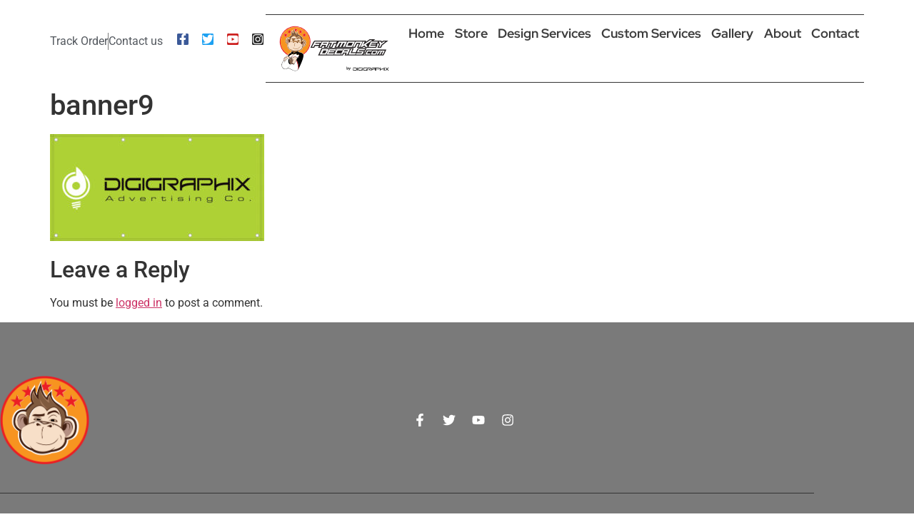

--- FILE ---
content_type: text/css
request_url: https://fatmonkeydecals.com/wp-content/uploads/elementor/css/post-626.css?ver=1768932234
body_size: 1936
content:
.elementor-626 .elementor-element.elementor-element-1f901c2d{--display:flex;--flex-direction:column;--container-widget-width:100%;--container-widget-height:initial;--container-widget-flex-grow:0;--container-widget-align-self:initial;--flex-wrap-mobile:wrap;--gap:0px 0px;--row-gap:0px;--column-gap:0px;--padding-top:0px;--padding-bottom:0px;--padding-left:0px;--padding-right:0px;}.elementor-626 .elementor-element.elementor-element-198fa5d6{--display:flex;--min-height:0px;--flex-direction:row;--container-widget-width:initial;--container-widget-height:100%;--container-widget-flex-grow:1;--container-widget-align-self:stretch;--flex-wrap-mobile:wrap;--justify-content:flex-start;--gap:0px 0px;--row-gap:0px;--column-gap:0px;--flex-wrap:wrap;border-style:none;--border-style:none;--padding-top:0px;--padding-bottom:0px;--padding-left:0px;--padding-right:0px;}.elementor-626 .elementor-element.elementor-element-119c9b70{--display:flex;--flex-direction:row;--container-widget-width:calc( ( 1 - var( --container-widget-flex-grow ) ) * 100% );--container-widget-height:100%;--container-widget-flex-grow:1;--container-widget-align-self:stretch;--flex-wrap-mobile:wrap;--justify-content:flex-start;--align-items:center;--gap:0px 0px;--row-gap:0px;--column-gap:0px;--padding-top:0px;--padding-bottom:0px;--padding-left:0px;--padding-right:0px;}.elementor-626 .elementor-element.elementor-element-119c9b70.e-con{--order:99999 /* order end hack */;}.elementor-widget-icon-list .elementor-icon-list-item:not(:last-child):after{border-color:var( --e-global-color-text );}.elementor-widget-icon-list .elementor-icon-list-icon i{color:var( --e-global-color-primary );}.elementor-widget-icon-list .elementor-icon-list-icon svg{fill:var( --e-global-color-primary );}.elementor-widget-icon-list .elementor-icon-list-item > .elementor-icon-list-text, .elementor-widget-icon-list .elementor-icon-list-item > a{font-family:var( --e-global-typography-text-font-family ), Sans-serif;font-weight:var( --e-global-typography-text-font-weight );}.elementor-widget-icon-list .elementor-icon-list-text{color:var( --e-global-color-secondary );}.elementor-626 .elementor-element.elementor-element-62d6855 > .elementor-widget-container{margin:0px 20px 0px 0px;}.elementor-626 .elementor-element.elementor-element-62d6855.elementor-element{--align-self:center;}.elementor-626 .elementor-element.elementor-element-62d6855 .elementor-icon-list-item:not(:last-child):after{content:"";}.elementor-626 .elementor-element.elementor-element-62d6855 .elementor-icon-list-items:not(.elementor-inline-items) .elementor-icon-list-item:not(:last-child):after{border-block-start-style:solid;border-block-start-width:1px;}.elementor-626 .elementor-element.elementor-element-62d6855 .elementor-icon-list-items.elementor-inline-items .elementor-icon-list-item:not(:last-child):after{border-inline-start-style:solid;}.elementor-626 .elementor-element.elementor-element-62d6855 .elementor-inline-items .elementor-icon-list-item:not(:last-child):after{border-inline-start-width:1px;}.elementor-626 .elementor-element.elementor-element-62d6855 .elementor-icon-list-icon i{transition:color 0.3s;}.elementor-626 .elementor-element.elementor-element-62d6855 .elementor-icon-list-icon svg{transition:fill 0.3s;}.elementor-626 .elementor-element.elementor-element-62d6855{--e-icon-list-icon-size:14px;--icon-vertical-offset:0px;}.elementor-626 .elementor-element.elementor-element-62d6855 .elementor-icon-list-text{transition:color 0.3s;}.elementor-626 .elementor-element.elementor-element-b028c20{--grid-template-columns:repeat(0, auto);width:auto;max-width:auto;--icon-size:16px;--grid-column-gap:15px;--grid-row-gap:0px;}.elementor-626 .elementor-element.elementor-element-b028c20 .elementor-widget-container{text-align:center;}.elementor-626 .elementor-element.elementor-element-b028c20.elementor-element{--align-self:center;}.elementor-626 .elementor-element.elementor-element-b028c20 .elementor-social-icon{--icon-padding:0em;}.elementor-626 .elementor-element.elementor-element-7771be9e{--display:flex;--flex-direction:row;--container-widget-width:initial;--container-widget-height:100%;--container-widget-flex-grow:1;--container-widget-align-self:stretch;--flex-wrap-mobile:wrap;--justify-content:center;--gap:0px 0px;--row-gap:0px;--column-gap:0px;border-style:solid;--border-style:solid;border-width:1px 0px 1px 0px;--border-top-width:1px;--border-right-width:0px;--border-bottom-width:1px;--border-left-width:0px;--margin-top:20px;--margin-bottom:0px;--margin-left:0px;--margin-right:0px;--padding-top:15px;--padding-bottom:15px;--padding-left:0px;--padding-right:0px;}.elementor-626 .elementor-element.elementor-element-7771be9e.e-con{--order:99999 /* order end hack */;}.elementor-626 .elementor-element.elementor-element-58c031d{--display:flex;--padding-top:0px;--padding-bottom:0px;--padding-left:0px;--padding-right:0px;}.elementor-widget-image .widget-image-caption{color:var( --e-global-color-text );font-family:var( --e-global-typography-text-font-family ), Sans-serif;font-weight:var( --e-global-typography-text-font-weight );}.elementor-626 .elementor-element.elementor-element-2afcb7f img{width:85%;}.elementor-626 .elementor-element.elementor-element-5c25664f{--display:flex;--justify-content:center;--padding-top:0px;--padding-bottom:0px;--padding-left:0px;--padding-right:0px;}.elementor-widget-nav-menu .elementor-nav-menu .elementor-item{font-family:var( --e-global-typography-primary-font-family ), Sans-serif;font-weight:var( --e-global-typography-primary-font-weight );}.elementor-widget-nav-menu .elementor-nav-menu--main .elementor-item{color:var( --e-global-color-text );fill:var( --e-global-color-text );}.elementor-widget-nav-menu .elementor-nav-menu--main .elementor-item:hover,
					.elementor-widget-nav-menu .elementor-nav-menu--main .elementor-item.elementor-item-active,
					.elementor-widget-nav-menu .elementor-nav-menu--main .elementor-item.highlighted,
					.elementor-widget-nav-menu .elementor-nav-menu--main .elementor-item:focus{color:var( --e-global-color-accent );fill:var( --e-global-color-accent );}.elementor-widget-nav-menu .elementor-nav-menu--main:not(.e--pointer-framed) .elementor-item:before,
					.elementor-widget-nav-menu .elementor-nav-menu--main:not(.e--pointer-framed) .elementor-item:after{background-color:var( --e-global-color-accent );}.elementor-widget-nav-menu .e--pointer-framed .elementor-item:before,
					.elementor-widget-nav-menu .e--pointer-framed .elementor-item:after{border-color:var( --e-global-color-accent );}.elementor-widget-nav-menu{--e-nav-menu-divider-color:var( --e-global-color-text );}.elementor-widget-nav-menu .elementor-nav-menu--dropdown .elementor-item, .elementor-widget-nav-menu .elementor-nav-menu--dropdown  .elementor-sub-item{font-family:var( --e-global-typography-accent-font-family ), Sans-serif;font-weight:var( --e-global-typography-accent-font-weight );}.elementor-626 .elementor-element.elementor-element-30b62a09.elementor-element{--align-self:stretch;}.elementor-626 .elementor-element.elementor-element-30b62a09 .elementor-menu-toggle{margin:0 auto;}.elementor-626 .elementor-element.elementor-element-30b62a09 .elementor-nav-menu .elementor-item{font-family:"Red Hat Display", Sans-serif;font-size:18px;font-weight:700;line-height:1em;}.elementor-626 .elementor-element.elementor-element-30b62a09 .elementor-nav-menu--main .elementor-item{color:#3C3C3C;fill:#3C3C3C;padding-left:0px;padding-right:0px;padding-top:2px;padding-bottom:2px;}.elementor-626 .elementor-element.elementor-element-30b62a09 .elementor-nav-menu--main .elementor-item:hover,
					.elementor-626 .elementor-element.elementor-element-30b62a09 .elementor-nav-menu--main .elementor-item.elementor-item-active,
					.elementor-626 .elementor-element.elementor-element-30b62a09 .elementor-nav-menu--main .elementor-item.highlighted,
					.elementor-626 .elementor-element.elementor-element-30b62a09 .elementor-nav-menu--main .elementor-item:focus{color:var( --e-global-color-accent );fill:var( --e-global-color-accent );}.elementor-626 .elementor-element.elementor-element-30b62a09{--e-nav-menu-horizontal-menu-item-margin:calc( 0px / 2 );}.elementor-626 .elementor-element.elementor-element-30b62a09 .elementor-nav-menu--main:not(.elementor-nav-menu--layout-horizontal) .elementor-nav-menu > li:not(:last-child){margin-bottom:0px;}.elementor-626 .elementor-element.elementor-element-30b62a09 .elementor-nav-menu--dropdown a, .elementor-626 .elementor-element.elementor-element-30b62a09 .elementor-menu-toggle{color:#FFFFFF;fill:#FFFFFF;}.elementor-626 .elementor-element.elementor-element-30b62a09 .elementor-nav-menu--dropdown{background-color:#75BBAD;border-style:none;border-radius:0px 0px 8px 8px;}.elementor-626 .elementor-element.elementor-element-30b62a09 .elementor-nav-menu--dropdown li:first-child a{border-top-left-radius:0px;border-top-right-radius:0px;}.elementor-626 .elementor-element.elementor-element-30b62a09 .elementor-nav-menu--dropdown li:last-child a{border-bottom-right-radius:8px;border-bottom-left-radius:8px;}.elementor-626 .elementor-element.elementor-element-30b62a09 .elementor-nav-menu--dropdown a{padding-left:20px;padding-right:20px;}.elementor-626 .elementor-element.elementor-element-30b62a09 .elementor-nav-menu--main > .elementor-nav-menu > li > .elementor-nav-menu--dropdown, .elementor-626 .elementor-element.elementor-element-30b62a09 .elementor-nav-menu__container.elementor-nav-menu--dropdown{margin-top:15px !important;}.elementor-626 .elementor-element.elementor-element-447a5f13{--display:flex;--flex-direction:column;--container-widget-width:100%;--container-widget-height:initial;--container-widget-flex-grow:0;--container-widget-align-self:initial;--flex-wrap-mobile:wrap;--gap:0px 0px;--row-gap:0px;--column-gap:0px;--padding-top:0px;--padding-bottom:0px;--padding-left:0px;--padding-right:0px;}.elementor-626 .elementor-element.elementor-element-546dbdab{--display:flex;--flex-direction:row;--container-widget-width:initial;--container-widget-height:100%;--container-widget-flex-grow:1;--container-widget-align-self:stretch;--flex-wrap-mobile:wrap;--justify-content:flex-start;--gap:0px 0px;--row-gap:0px;--column-gap:0px;--flex-wrap:wrap;border-style:solid;--border-style:solid;border-width:0px 0px 1px 0px;--border-top-width:0px;--border-right-width:0px;--border-bottom-width:1px;--border-left-width:0px;--padding-top:30px;--padding-bottom:30px;--padding-left:0px;--padding-right:0px;}.elementor-626 .elementor-element.elementor-element-50dee229{--display:flex;--padding-top:0px;--padding-bottom:0px;--padding-left:0px;--padding-right:0px;}.elementor-widget-search-form input[type="search"].elementor-search-form__input{font-family:var( --e-global-typography-text-font-family ), Sans-serif;font-weight:var( --e-global-typography-text-font-weight );}.elementor-widget-search-form .elementor-search-form__input,
					.elementor-widget-search-form .elementor-search-form__icon,
					.elementor-widget-search-form .elementor-lightbox .dialog-lightbox-close-button,
					.elementor-widget-search-form .elementor-lightbox .dialog-lightbox-close-button:hover,
					.elementor-widget-search-form.elementor-search-form--skin-full_screen input[type="search"].elementor-search-form__input{color:var( --e-global-color-text );fill:var( --e-global-color-text );}.elementor-widget-search-form .elementor-search-form__submit{font-family:var( --e-global-typography-text-font-family ), Sans-serif;font-weight:var( --e-global-typography-text-font-weight );background-color:var( --e-global-color-secondary );}.elementor-626 .elementor-element.elementor-element-1348a39e{width:auto;max-width:auto;}.elementor-626 .elementor-element.elementor-element-1348a39e.elementor-element{--align-self:flex-start;}.elementor-626 .elementor-element.elementor-element-1348a39e .elementor-search-form{text-align:center;}.elementor-626 .elementor-element.elementor-element-1348a39e .elementor-search-form__toggle{--e-search-form-toggle-size:30px;--e-search-form-toggle-background-color:#E4F1EE00;--e-search-form-toggle-icon-size:calc(55em / 100);--e-search-form-toggle-border-radius:8px;}.elementor-626 .elementor-element.elementor-element-1348a39e:not(.elementor-search-form--skin-full_screen) .elementor-search-form__container{border-width:0px 0px 0px 0px;border-radius:8px;}.elementor-626 .elementor-element.elementor-element-1348a39e.elementor-search-form--skin-full_screen input[type="search"].elementor-search-form__input{border-width:0px 0px 0px 0px;border-radius:8px;}.elementor-626 .elementor-element.elementor-element-5dcb1dd4{--display:flex;--gap:0px 0px;--row-gap:0px;--column-gap:0px;--padding-top:0px;--padding-bottom:0px;--padding-left:0px;--padding-right:0px;}.elementor-626 .elementor-element.elementor-element-76ef19b{text-align:start;}.elementor-626 .elementor-element.elementor-element-76ef19b img{width:120px;}.elementor-626 .elementor-element.elementor-element-4d50ce13{--display:flex;--padding-top:0px;--padding-bottom:0px;--padding-left:0px;--padding-right:0px;}.elementor-626 .elementor-element.elementor-element-2751f780 .elementor-menu-toggle{margin:0 auto;background-color:#75BBAD00;}.elementor-626 .elementor-element.elementor-element-2751f780 .elementor-nav-menu--dropdown{border-style:none;border-radius:0px 0px 8px 8px;}.elementor-626 .elementor-element.elementor-element-2751f780 .elementor-nav-menu--dropdown li:first-child a{border-top-left-radius:0px;border-top-right-radius:0px;}.elementor-626 .elementor-element.elementor-element-2751f780 .elementor-nav-menu--dropdown li:last-child a{border-bottom-right-radius:8px;border-bottom-left-radius:8px;}.elementor-626 .elementor-element.elementor-element-2751f780 .elementor-nav-menu--dropdown a{padding-left:20px;padding-right:20px;}.elementor-626 .elementor-element.elementor-element-2751f780 .elementor-nav-menu--dropdown li:not(:last-child){border-style:solid;border-bottom-width:1px;}.elementor-626 .elementor-element.elementor-element-2751f780 .elementor-nav-menu--main > .elementor-nav-menu > li > .elementor-nav-menu--dropdown, .elementor-626 .elementor-element.elementor-element-2751f780 .elementor-nav-menu__container.elementor-nav-menu--dropdown{margin-top:30px !important;}.elementor-theme-builder-content-area{height:400px;}.elementor-location-header:before, .elementor-location-footer:before{content:"";display:table;clear:both;}@media(max-width:1024px){.elementor-626 .elementor-element.elementor-element-546dbdab{--padding-top:10px;--padding-bottom:10px;--padding-left:30px;--padding-right:30px;}.elementor-626 .elementor-element.elementor-element-50dee229{--justify-content:center;--align-items:flex-end;--container-widget-width:calc( ( 1 - var( --container-widget-flex-grow ) ) * 100% );}.elementor-626 .elementor-element.elementor-element-5dcb1dd4{--justify-content:center;}.elementor-626 .elementor-element.elementor-element-76ef19b{text-align:center;}.elementor-626 .elementor-element.elementor-element-76ef19b img{width:100px;}.elementor-626 .elementor-element.elementor-element-4d50ce13{--justify-content:center;--align-items:flex-end;--container-widget-width:calc( ( 1 - var( --container-widget-flex-grow ) ) * 100% );}.elementor-626 .elementor-element.elementor-element-2751f780 > .elementor-widget-container{padding:0px 0px 0px 0px;border-radius:8px 8px 8px 8px;}.elementor-626 .elementor-element.elementor-element-2751f780 .elementor-nav-menu--dropdown{border-radius:0px 0px 0px 0px;}.elementor-626 .elementor-element.elementor-element-2751f780 .elementor-nav-menu--dropdown li:first-child a{border-top-left-radius:0px;border-top-right-radius:0px;}.elementor-626 .elementor-element.elementor-element-2751f780 .elementor-nav-menu--dropdown li:last-child a{border-bottom-right-radius:0px;border-bottom-left-radius:0px;}.elementor-626 .elementor-element.elementor-element-2751f780 .elementor-nav-menu--dropdown a{padding-left:30px;padding-right:30px;padding-top:16px;padding-bottom:16px;}.elementor-626 .elementor-element.elementor-element-2751f780 .elementor-nav-menu--main > .elementor-nav-menu > li > .elementor-nav-menu--dropdown, .elementor-626 .elementor-element.elementor-element-2751f780 .elementor-nav-menu__container.elementor-nav-menu--dropdown{margin-top:15px !important;}.elementor-626 .elementor-element.elementor-element-2751f780{--nav-menu-icon-size:20px;}.elementor-626 .elementor-element.elementor-element-2751f780 .elementor-menu-toggle{border-radius:0px;}}@media(max-width:767px){.elementor-626 .elementor-element.elementor-element-546dbdab{--padding-top:10px;--padding-bottom:10px;--padding-left:20px;--padding-right:20px;}.elementor-626 .elementor-element.elementor-element-50dee229{--width:25%;}.elementor-626 .elementor-element.elementor-element-5dcb1dd4{--width:50%;}.elementor-626 .elementor-element.elementor-element-76ef19b img{width:80px;}.elementor-626 .elementor-element.elementor-element-4d50ce13{--width:25%;}}@media(min-width:768px){.elementor-626 .elementor-element.elementor-element-119c9b70{--width:36%;}.elementor-626 .elementor-element.elementor-element-7771be9e{--width:100%;}.elementor-626 .elementor-element.elementor-element-58c031d{--width:30%;}.elementor-626 .elementor-element.elementor-element-50dee229{--width:25%;}.elementor-626 .elementor-element.elementor-element-5dcb1dd4{--width:75%;}.elementor-626 .elementor-element.elementor-element-4d50ce13{--width:25%;}}@media(max-width:1024px) and (min-width:768px){.elementor-626 .elementor-element.elementor-element-5dcb1dd4{--width:50%;}}

--- FILE ---
content_type: text/css
request_url: https://fatmonkeydecals.com/wp-content/uploads/elementor/css/post-624.css?ver=1768932234
body_size: 2261
content:
.elementor-624 .elementor-element.elementor-element-36083e36:not(.elementor-motion-effects-element-type-background), .elementor-624 .elementor-element.elementor-element-36083e36 > .elementor-motion-effects-container > .elementor-motion-effects-layer{background-color:var( --e-global-color-text );}.elementor-624 .elementor-element.elementor-element-36083e36{transition:background 0.3s, border 0.3s, border-radius 0.3s, box-shadow 0.3s;padding:75px 0px 0px 0px;}.elementor-624 .elementor-element.elementor-element-36083e36 > .elementor-background-overlay{transition:background 0.3s, border-radius 0.3s, opacity 0.3s;}.elementor-624 .elementor-element.elementor-element-60030724 > .elementor-widget-wrap > .elementor-widget:not(.elementor-widget__width-auto):not(.elementor-widget__width-initial):not(:last-child):not(.elementor-absolute){margin-block-end:0px;}.elementor-624 .elementor-element.elementor-element-60030724 > .elementor-element-populated, .elementor-624 .elementor-element.elementor-element-60030724 > .elementor-element-populated > .elementor-background-overlay, .elementor-624 .elementor-element.elementor-element-60030724 > .elementor-background-slideshow{border-radius:15px 14px 0px 0px;}.elementor-624 .elementor-element.elementor-element-60030724 > .elementor-element-populated{padding:0px 0px 50px 0px;}.elementor-624 .elementor-element.elementor-element-6f886701{--display:flex;--flex-direction:row;--container-widget-width:calc( ( 1 - var( --container-widget-flex-grow ) ) * 100% );--container-widget-height:100%;--container-widget-flex-grow:1;--container-widget-align-self:stretch;--flex-wrap-mobile:wrap;--align-items:center;--gap:0px 0px;--row-gap:0px;--column-gap:0px;border-style:solid;--border-style:solid;border-width:0px 0px 1px 0px;--border-top-width:0px;--border-right-width:0px;--border-bottom-width:1px;--border-left-width:0px;--margin-top:0px;--margin-bottom:40px;--margin-left:0px;--margin-right:0px;--padding-top:0px;--padding-bottom:40px;--padding-left:0px;--padding-right:0px;}.elementor-624 .elementor-element.elementor-element-193169e7{--display:flex;--flex-direction:row;--container-widget-width:calc( ( 1 - var( --container-widget-flex-grow ) ) * 100% );--container-widget-height:100%;--container-widget-flex-grow:1;--container-widget-align-self:stretch;--flex-wrap-mobile:wrap;--justify-content:flex-start;--align-items:center;--gap:0px 0px;--row-gap:0px;--column-gap:0px;--padding-top:0px;--padding-bottom:0px;--padding-left:0px;--padding-right:0px;}.elementor-widget-image .widget-image-caption{color:var( --e-global-color-text );font-family:var( --e-global-typography-text-font-family ), Sans-serif;font-weight:var( --e-global-typography-text-font-weight );}.elementor-624 .elementor-element.elementor-element-6b16a0b > .elementor-widget-container{margin:0px 0px 0px 0px;}.elementor-624 .elementor-element.elementor-element-6b16a0b{text-align:center;}.elementor-624 .elementor-element.elementor-element-6b16a0b img{width:125px;}.elementor-624 .elementor-element.elementor-element-2b015a38{--display:flex;--align-items:flex-end;--container-widget-width:calc( ( 1 - var( --container-widget-flex-grow ) ) * 100% );--gap:0px 0px;--row-gap:0px;--column-gap:0px;--padding-top:0px;--padding-bottom:0px;--padding-left:0px;--padding-right:0px;}.elementor-624 .elementor-element.elementor-element-541b2129{--grid-template-columns:repeat(0, auto);--icon-size:18px;--grid-column-gap:1px;--grid-row-gap:0px;}.elementor-624 .elementor-element.elementor-element-541b2129 .elementor-widget-container{text-align:left;}.elementor-624 .elementor-element.elementor-element-541b2129 > .elementor-widget-container{margin:0px 0px 0px 0px;}.elementor-624 .elementor-element.elementor-element-541b2129 .elementor-social-icon{background-color:#ECEBE700;}.elementor-624 .elementor-element.elementor-element-541b2129 .elementor-social-icon:hover{background-color:var( --e-global-color-accent );}.elementor-624 .elementor-element.elementor-element-5963db82{margin-top:0px;margin-bottom:40px;}.elementor-624 .elementor-element.elementor-element-73e525be > .elementor-widget-wrap > .elementor-widget:not(.elementor-widget__width-auto):not(.elementor-widget__width-initial):not(:last-child):not(.elementor-absolute){margin-block-end:0px;}.elementor-624 .elementor-element.elementor-element-73e525be > .elementor-element-populated{margin:0px 75px 0px 0px;--e-column-margin-right:75px;--e-column-margin-left:0px;}.elementor-widget-heading .elementor-heading-title{font-family:var( --e-global-typography-primary-font-family ), Sans-serif;font-weight:var( --e-global-typography-primary-font-weight );color:var( --e-global-color-primary );}.elementor-widget-text-editor{font-family:var( --e-global-typography-text-font-family ), Sans-serif;font-weight:var( --e-global-typography-text-font-weight );color:var( --e-global-color-text );}.elementor-widget-text-editor.elementor-drop-cap-view-stacked .elementor-drop-cap{background-color:var( --e-global-color-primary );}.elementor-widget-text-editor.elementor-drop-cap-view-framed .elementor-drop-cap, .elementor-widget-text-editor.elementor-drop-cap-view-default .elementor-drop-cap{color:var( --e-global-color-primary );border-color:var( --e-global-color-primary );}.elementor-624 .elementor-element.elementor-element-f239d8c{width:auto;max-width:auto;align-self:center;}.elementor-624 .elementor-element.elementor-element-f239d8c > .elementor-widget-container{margin:0px 10px 0px 0px;}.elementor-624 .elementor-element.elementor-element-f239d8c img{width:145px;}.elementor-624 .elementor-element.elementor-element-777b2dae{width:auto;max-width:auto;}.elementor-624 .elementor-element.elementor-element-777b2dae img{width:165px;}.elementor-widget-divider{--divider-color:var( --e-global-color-secondary );}.elementor-widget-divider .elementor-divider__text{color:var( --e-global-color-secondary );font-family:var( --e-global-typography-secondary-font-family ), Sans-serif;font-weight:var( --e-global-typography-secondary-font-weight );}.elementor-widget-divider.elementor-view-stacked .elementor-icon{background-color:var( --e-global-color-secondary );}.elementor-widget-divider.elementor-view-framed .elementor-icon, .elementor-widget-divider.elementor-view-default .elementor-icon{color:var( --e-global-color-secondary );border-color:var( --e-global-color-secondary );}.elementor-widget-divider.elementor-view-framed .elementor-icon, .elementor-widget-divider.elementor-view-default .elementor-icon svg{fill:var( --e-global-color-secondary );}.elementor-624 .elementor-element.elementor-element-582893ad{--divider-border-style:solid;--divider-border-width:1px;}.elementor-624 .elementor-element.elementor-element-582893ad .elementor-divider-separator{width:100%;}.elementor-624 .elementor-element.elementor-element-582893ad .elementor-divider{padding-block-start:25px;padding-block-end:25px;}.elementor-widget-image-box .elementor-image-box-title{font-family:var( --e-global-typography-primary-font-family ), Sans-serif;font-weight:var( --e-global-typography-primary-font-weight );color:var( --e-global-color-primary );}.elementor-widget-image-box:has(:hover) .elementor-image-box-title,
					 .elementor-widget-image-box:has(:focus) .elementor-image-box-title{color:var( --e-global-color-primary );}.elementor-widget-image-box .elementor-image-box-description{font-family:var( --e-global-typography-text-font-family ), Sans-serif;font-weight:var( --e-global-typography-text-font-weight );color:var( --e-global-color-text );}.elementor-624 .elementor-element.elementor-element-71b0151b .elementor-image-box-wrapper{text-align:start;}.elementor-624 .elementor-element.elementor-element-71b0151b.elementor-position-right .elementor-image-box-img{margin-left:15px;}.elementor-624 .elementor-element.elementor-element-71b0151b.elementor-position-left .elementor-image-box-img{margin-right:15px;}.elementor-624 .elementor-element.elementor-element-71b0151b.elementor-position-top .elementor-image-box-img{margin-bottom:15px;}.elementor-624 .elementor-element.elementor-element-71b0151b .elementor-image-box-wrapper .elementor-image-box-img{width:15%;}.elementor-624 .elementor-element.elementor-element-71b0151b .elementor-image-box-img img{transition-duration:0.3s;}.elementor-624 .elementor-element.elementor-element-62ec093a > .elementor-widget-wrap > .elementor-widget:not(.elementor-widget__width-auto):not(.elementor-widget__width-initial):not(:last-child):not(.elementor-absolute){margin-block-end:0px;}.elementor-624 .elementor-element.elementor-element-5c018ec8 > .elementor-widget-container{margin:0px 0px 20px 0px;}.elementor-widget-icon-list .elementor-icon-list-item:not(:last-child):after{border-color:var( --e-global-color-text );}.elementor-widget-icon-list .elementor-icon-list-icon i{color:var( --e-global-color-primary );}.elementor-widget-icon-list .elementor-icon-list-icon svg{fill:var( --e-global-color-primary );}.elementor-widget-icon-list .elementor-icon-list-item > .elementor-icon-list-text, .elementor-widget-icon-list .elementor-icon-list-item > a{font-family:var( --e-global-typography-text-font-family ), Sans-serif;font-weight:var( --e-global-typography-text-font-weight );}.elementor-widget-icon-list .elementor-icon-list-text{color:var( --e-global-color-secondary );}.elementor-624 .elementor-element.elementor-element-205d30b6 .elementor-icon-list-items:not(.elementor-inline-items) .elementor-icon-list-item:not(:last-child){padding-block-end:calc(4px/2);}.elementor-624 .elementor-element.elementor-element-205d30b6 .elementor-icon-list-items:not(.elementor-inline-items) .elementor-icon-list-item:not(:first-child){margin-block-start:calc(4px/2);}.elementor-624 .elementor-element.elementor-element-205d30b6 .elementor-icon-list-items.elementor-inline-items .elementor-icon-list-item{margin-inline:calc(4px/2);}.elementor-624 .elementor-element.elementor-element-205d30b6 .elementor-icon-list-items.elementor-inline-items{margin-inline:calc(-4px/2);}.elementor-624 .elementor-element.elementor-element-205d30b6 .elementor-icon-list-items.elementor-inline-items .elementor-icon-list-item:after{inset-inline-end:calc(-4px/2);}.elementor-624 .elementor-element.elementor-element-205d30b6 .elementor-icon-list-icon i{transition:color 0.3s;}.elementor-624 .elementor-element.elementor-element-205d30b6 .elementor-icon-list-icon svg{transition:fill 0.3s;}.elementor-624 .elementor-element.elementor-element-205d30b6{--e-icon-list-icon-size:14px;--icon-vertical-offset:0px;}.elementor-624 .elementor-element.elementor-element-205d30b6 .elementor-icon-list-text{color:#FFFFFF;transition:color 0.3s;}.elementor-624 .elementor-element.elementor-element-42e03f89 > .elementor-widget-wrap > .elementor-widget:not(.elementor-widget__width-auto):not(.elementor-widget__width-initial):not(:last-child):not(.elementor-absolute){margin-block-end:0px;}.elementor-624 .elementor-element.elementor-element-72fd082e > .elementor-widget-container{margin:0px 0px 20px 0px;}.elementor-624 .elementor-element.elementor-element-3f11a322 .elementor-icon-list-items:not(.elementor-inline-items) .elementor-icon-list-item:not(:last-child){padding-block-end:calc(4px/2);}.elementor-624 .elementor-element.elementor-element-3f11a322 .elementor-icon-list-items:not(.elementor-inline-items) .elementor-icon-list-item:not(:first-child){margin-block-start:calc(4px/2);}.elementor-624 .elementor-element.elementor-element-3f11a322 .elementor-icon-list-items.elementor-inline-items .elementor-icon-list-item{margin-inline:calc(4px/2);}.elementor-624 .elementor-element.elementor-element-3f11a322 .elementor-icon-list-items.elementor-inline-items{margin-inline:calc(-4px/2);}.elementor-624 .elementor-element.elementor-element-3f11a322 .elementor-icon-list-items.elementor-inline-items .elementor-icon-list-item:after{inset-inline-end:calc(-4px/2);}.elementor-624 .elementor-element.elementor-element-3f11a322 .elementor-icon-list-icon i{transition:color 0.3s;}.elementor-624 .elementor-element.elementor-element-3f11a322 .elementor-icon-list-icon svg{transition:fill 0.3s;}.elementor-624 .elementor-element.elementor-element-3f11a322{--e-icon-list-icon-size:14px;--icon-vertical-offset:0px;}.elementor-624 .elementor-element.elementor-element-3f11a322 .elementor-icon-list-text{color:#FFFFFF;transition:color 0.3s;}.elementor-624 .elementor-element.elementor-element-723e3cb7 > .elementor-widget-wrap > .elementor-widget:not(.elementor-widget__width-auto):not(.elementor-widget__width-initial):not(:last-child):not(.elementor-absolute){margin-block-end:0px;}.elementor-624 .elementor-element.elementor-element-4ac60ebe > .elementor-widget-container{margin:0px 0px 20px 0px;}.elementor-624 .elementor-element.elementor-element-7a6a6d54 .elementor-icon-list-items:not(.elementor-inline-items) .elementor-icon-list-item:not(:last-child){padding-block-end:calc(4px/2);}.elementor-624 .elementor-element.elementor-element-7a6a6d54 .elementor-icon-list-items:not(.elementor-inline-items) .elementor-icon-list-item:not(:first-child){margin-block-start:calc(4px/2);}.elementor-624 .elementor-element.elementor-element-7a6a6d54 .elementor-icon-list-items.elementor-inline-items .elementor-icon-list-item{margin-inline:calc(4px/2);}.elementor-624 .elementor-element.elementor-element-7a6a6d54 .elementor-icon-list-items.elementor-inline-items{margin-inline:calc(-4px/2);}.elementor-624 .elementor-element.elementor-element-7a6a6d54 .elementor-icon-list-items.elementor-inline-items .elementor-icon-list-item:after{inset-inline-end:calc(-4px/2);}.elementor-624 .elementor-element.elementor-element-7a6a6d54 .elementor-icon-list-icon i{transition:color 0.3s;}.elementor-624 .elementor-element.elementor-element-7a6a6d54 .elementor-icon-list-icon svg{transition:fill 0.3s;}.elementor-624 .elementor-element.elementor-element-7a6a6d54{--e-icon-list-icon-size:14px;--icon-vertical-offset:0px;}.elementor-624 .elementor-element.elementor-element-7a6a6d54 .elementor-icon-list-text{color:#FFFFFF;transition:color 0.3s;}.elementor-624 .elementor-element.elementor-element-6586fa8f{--display:flex;--flex-direction:row;--container-widget-width:initial;--container-widget-height:100%;--container-widget-flex-grow:1;--container-widget-align-self:stretch;--flex-wrap-mobile:wrap;--gap:0px 0px;--row-gap:0px;--column-gap:0px;border-style:solid;--border-style:solid;border-width:1px 0px 1px 0px;--border-top-width:1px;--border-right-width:0px;--border-bottom-width:1px;--border-left-width:0px;--margin-top:0px;--margin-bottom:30px;--margin-left:0px;--margin-right:0px;--padding-top:20px;--padding-bottom:20px;--padding-left:0px;--padding-right:0px;}.elementor-624 .elementor-element.elementor-element-27df1c8d{--display:flex;--align-items:flex-start;--container-widget-width:calc( ( 1 - var( --container-widget-flex-grow ) ) * 100% );--gap:0px 0px;--row-gap:0px;--column-gap:0px;--padding-top:0px;--padding-bottom:0px;--padding-left:0px;--padding-right:0px;}.elementor-624 .elementor-element.elementor-element-27df1c8d.e-con{--align-self:center;}.elementor-624 .elementor-element.elementor-element-7ec2d681 > .elementor-widget-container{margin:0px 0px 0px 0px;}.elementor-624 .elementor-element.elementor-element-7ec2d681 .elementor-icon-list-items:not(.elementor-inline-items) .elementor-icon-list-item:not(:last-child){padding-block-end:calc(25px/2);}.elementor-624 .elementor-element.elementor-element-7ec2d681 .elementor-icon-list-items:not(.elementor-inline-items) .elementor-icon-list-item:not(:first-child){margin-block-start:calc(25px/2);}.elementor-624 .elementor-element.elementor-element-7ec2d681 .elementor-icon-list-items.elementor-inline-items .elementor-icon-list-item{margin-inline:calc(25px/2);}.elementor-624 .elementor-element.elementor-element-7ec2d681 .elementor-icon-list-items.elementor-inline-items{margin-inline:calc(-25px/2);}.elementor-624 .elementor-element.elementor-element-7ec2d681 .elementor-icon-list-items.elementor-inline-items .elementor-icon-list-item:after{inset-inline-end:calc(-25px/2);}.elementor-624 .elementor-element.elementor-element-7ec2d681 .elementor-icon-list-item:not(:last-child):after{content:"";border-color:#ddd;}.elementor-624 .elementor-element.elementor-element-7ec2d681 .elementor-icon-list-items:not(.elementor-inline-items) .elementor-icon-list-item:not(:last-child):after{border-block-start-style:solid;border-block-start-width:1px;}.elementor-624 .elementor-element.elementor-element-7ec2d681 .elementor-icon-list-items.elementor-inline-items .elementor-icon-list-item:not(:last-child):after{border-inline-start-style:solid;}.elementor-624 .elementor-element.elementor-element-7ec2d681 .elementor-inline-items .elementor-icon-list-item:not(:last-child):after{border-inline-start-width:1px;}.elementor-624 .elementor-element.elementor-element-7ec2d681 .elementor-icon-list-icon i{transition:color 0.3s;}.elementor-624 .elementor-element.elementor-element-7ec2d681 .elementor-icon-list-icon svg{transition:fill 0.3s;}.elementor-624 .elementor-element.elementor-element-7ec2d681{--e-icon-list-icon-size:14px;--icon-vertical-offset:0px;}.elementor-624 .elementor-element.elementor-element-7ec2d681 .elementor-icon-list-text{color:var( --e-global-color-accent );transition:color 0.3s;}.elementor-624 .elementor-element.elementor-element-2dddaf7c{--display:flex;--align-items:flex-end;--container-widget-width:calc( ( 1 - var( --container-widget-flex-grow ) ) * 100% );--gap:0px 0px;--row-gap:0px;--column-gap:0px;--padding-top:0px;--padding-bottom:0px;--padding-left:0px;--padding-right:0px;}.elementor-624 .elementor-element.elementor-element-5d926618{--grid-template-columns:repeat(0, auto);width:auto;max-width:auto;--icon-size:30px;--grid-column-gap:15px;--grid-row-gap:0px;}.elementor-624 .elementor-element.elementor-element-5d926618 .elementor-widget-container{text-align:center;}.elementor-624 .elementor-element.elementor-element-5d926618 > .elementor-widget-container{margin:0px 0px 0px 0px;}.elementor-624 .elementor-element.elementor-element-5d926618 .elementor-social-icon{background-color:#ECEBE700;--icon-padding:0em;}.elementor-624 .elementor-element.elementor-element-58d8e894{text-align:center;}.elementor-theme-builder-content-area{height:400px;}.elementor-location-header:before, .elementor-location-footer:before{content:"";display:table;clear:both;}@media(max-width:1024px){.elementor-624 .elementor-element.elementor-element-36083e36{padding:0px 40px 40px 40px;}.elementor-624 .elementor-element.elementor-element-60030724 > .elementor-element-populated, .elementor-624 .elementor-element.elementor-element-60030724 > .elementor-element-populated > .elementor-background-overlay, .elementor-624 .elementor-element.elementor-element-60030724 > .elementor-background-slideshow{border-radius:0px 0px 0px 0px;}.elementor-624 .elementor-element.elementor-element-6f886701{--flex-direction:column;--container-widget-width:100%;--container-widget-height:initial;--container-widget-flex-grow:0;--container-widget-align-self:initial;--flex-wrap-mobile:wrap;--margin-top:0px;--margin-bottom:0px;--margin-left:0px;--margin-right:0px;--padding-top:0px;--padding-bottom:30px;--padding-left:0px;--padding-right:0px;}.elementor-624 .elementor-element.elementor-element-193169e7{--flex-direction:column;--container-widget-width:100%;--container-widget-height:initial;--container-widget-flex-grow:0;--container-widget-align-self:initial;--flex-wrap-mobile:wrap;}.elementor-624 .elementor-element.elementor-element-6b16a0b{text-align:center;}.elementor-624 .elementor-element.elementor-element-541b2129 .elementor-widget-container{text-align:center;}.elementor-624 .elementor-element.elementor-element-541b2129.elementor-element{--align-self:center;}.elementor-624 .elementor-element.elementor-element-73e525be.elementor-column > .elementor-widget-wrap{justify-content:center;}.elementor-624 .elementor-element.elementor-element-73e525be > .elementor-element-populated{margin:0px 0px 30px 0px;--e-column-margin-right:0px;--e-column-margin-left:0px;padding:30px 0px 0px 0px;}.elementor-624 .elementor-element.elementor-element-2da28e4e{text-align:center;}.elementor-624 .elementor-element.elementor-element-4181d6a{text-align:center;}.elementor-624 .elementor-element.elementor-element-71b0151b{width:var( --container-widget-width, 300px );max-width:300px;--container-widget-width:300px;--container-widget-flex-grow:0;}.elementor-624 .elementor-element.elementor-element-71b0151b.elementor-element{--flex-grow:1;--flex-shrink:0;}.elementor-624 .elementor-element.elementor-element-71b0151b .elementor-image-box-wrapper .elementor-image-box-img{width:20%;}.elementor-624 .elementor-element.elementor-element-6586fa8f{--flex-direction:column;--container-widget-width:100%;--container-widget-height:initial;--container-widget-flex-grow:0;--container-widget-align-self:initial;--flex-wrap-mobile:wrap;}.elementor-624 .elementor-element.elementor-element-7ec2d681{width:100%;max-width:100%;}.elementor-624 .elementor-element.elementor-element-7ec2d681 > .elementor-widget-container{margin:0px 0px 20px 0px;}.elementor-624 .elementor-element.elementor-element-5d926618 .elementor-widget-container{text-align:center;}.elementor-624 .elementor-element.elementor-element-5d926618.elementor-element{--align-self:center;}}@media(max-width:767px){.elementor-624 .elementor-element.elementor-element-36083e36{padding:30px 30px 30px 30px;}.elementor-624 .elementor-element.elementor-element-60030724 > .elementor-element-populated{padding:0px 0px 0px 0px;}.elementor-624 .elementor-element.elementor-element-6f886701{--padding-top:0px;--padding-bottom:20px;--padding-left:0px;--padding-right:0px;}.elementor-624 .elementor-element.elementor-element-6b16a0b{text-align:center;}.elementor-624 .elementor-element.elementor-element-541b2129 .elementor-widget-container{text-align:center;}.elementor-624 .elementor-element.elementor-element-73e525be > .elementor-element-populated{margin:0px 0px 30px 0px;--e-column-margin-right:0px;--e-column-margin-left:0px;}.elementor-624 .elementor-element.elementor-element-f239d8c > .elementor-widget-container{margin:0px 0px 20px 0px;}.elementor-624 .elementor-element.elementor-element-f239d8c img{width:59%;}.elementor-624 .elementor-element.elementor-element-71b0151b{--container-widget-width:250px;--container-widget-flex-grow:0;width:var( --container-widget-width, 250px );max-width:250px;}.elementor-624 .elementor-element.elementor-element-71b0151b .elementor-image-box-wrapper{text-align:center;}.elementor-624 .elementor-element.elementor-element-71b0151b .elementor-image-box-img{margin-bottom:15px;}.elementor-624 .elementor-element.elementor-element-5c018ec8{text-align:center;}.elementor-624 .elementor-element.elementor-element-205d30b6 > .elementor-widget-container{margin:0px 0px 30px 0px;}.elementor-624 .elementor-element.elementor-element-72fd082e{text-align:center;}.elementor-624 .elementor-element.elementor-element-3f11a322 > .elementor-widget-container{margin:0px 0px 30px 0px;}.elementor-624 .elementor-element.elementor-element-4ac60ebe{text-align:center;}.elementor-624 .elementor-element.elementor-element-7a6a6d54 > .elementor-widget-container{margin:0px 0px 0px 0px;}}@media(min-width:768px){.elementor-624 .elementor-element.elementor-element-73e525be{width:40%;}.elementor-624 .elementor-element.elementor-element-62ec093a{width:20%;}.elementor-624 .elementor-element.elementor-element-42e03f89{width:20%;}.elementor-624 .elementor-element.elementor-element-723e3cb7{width:20%;}}@media(max-width:1024px) and (min-width:768px){.elementor-624 .elementor-element.elementor-element-73e525be{width:100%;}.elementor-624 .elementor-element.elementor-element-62ec093a{width:33.33%;}.elementor-624 .elementor-element.elementor-element-42e03f89{width:33.33%;}.elementor-624 .elementor-element.elementor-element-723e3cb7{width:33.33%;}}

--- FILE ---
content_type: image/svg+xml
request_url: https://fatmonkeydecals.com/wp-content/uploads/2022/08/fatmonkey_logo-03.svg
body_size: 24500
content:
<svg id="Layer_1" data-name="Layer 1" xmlns="http://www.w3.org/2000/svg" viewBox="0 0 300 116.61"><defs><style>.cls-1{fill:#fff;}.cls-2{fill:#f79420;}.cls-3{fill:#ec1e24;}.cls-4{fill:#7c573d;}.cls-5{fill:#7f5a3e;}.cls-6{fill:#b49083;}.cls-7{fill:#f7dfc8;}.cls-8{fill:#432113;}.cls-9{fill:#ac8368;}.cls-10{fill:#231f20;}</style></defs><path class="cls-1" d="M246.88,108.8a2,2,0,0,0-.64,1.55v1.06c1.24-.79,2.76-1.27,6.12-1.39h1.19v-1.7h-5A2.37,2.37,0,0,0,246.88,108.8Z"/><rect x="208.34" y="106.97" width="1.2" height="7.8"/><rect x="221.32" y="106.97" width="1.2" height="7.8"/><rect x="277.29" y="106.97" width="1.2" height="7.8"/><path d="M275.12,109.75h-1.27c-3.38.12-4.87.61-6.1,1.43V107h-1.21v7.8h1.21V113.1c.71-1.06,2.53-1.78,6.1-1.95.29,0,1,0,1.28,0v3.6h1.2V107h-1.2v2.8Z"/><polygon points="289.23 106.97 287.4 106.97 284.34 109.99 281.3 106.97 279.47 106.97 283.44 110.88 279.47 114.76 281.3 114.76 284.34 111.76 287.4 114.76 289.23 114.76 285.25 110.88 289.23 106.97"/><path d="M220.27,106.91h-6.68a3,3,0,0,0-2.14.91,3.26,3.26,0,0,0-.92,2.29v1.46a3.28,3.28,0,0,0,.92,2.29,3,3,0,0,0,2.14.91h6.69v-4.24H219v2.79h-5.41a1.83,1.83,0,0,1-1.29-.53,1.7,1.7,0,0,1-.5-1.2v-1.46a1.67,1.67,0,0,1,.5-1.19,1.78,1.78,0,0,1,1.29-.49h6.7v-1.53Z"/><path d="M233.24,106.91h-6.69a3,3,0,0,0-2.14.91,3.22,3.22,0,0,0-.92,2.29v1.46a3.24,3.24,0,0,0,.92,2.29,3,3,0,0,0,2.14.91h6.7v-4.24H232v2.79h-5.41a1.79,1.79,0,0,1-1.28-.53,1.7,1.7,0,0,1-.5-1.2v-1.46a1.67,1.67,0,0,1,.5-1.19,1.77,1.77,0,0,1,1.28-.49h6.7v-1.53Z"/><path d="M204.31,106.94h-6.69v1.45h6.7a1.8,1.8,0,0,1,1.29.54,1.72,1.72,0,0,1,.5,1.19v1.46a1.67,1.67,0,0,1-.5,1.19,1.77,1.77,0,0,1-1.29.48h-5.41v-4h-1.29v5.49h6.69a3,3,0,0,0,2.14-.91,3.24,3.24,0,0,0,.93-2.28v-1.46a3.24,3.24,0,0,0-.93-2.28A3,3,0,0,0,204.31,106.94Z"/><path d="M253.52,107h-5a3.79,3.79,0,0,0-2.57.89,3.27,3.27,0,0,0-1,2.47v4.4h1.28v-1.47c.76-1,2.61-1.69,6.12-1.86h1.2v3.34h1.22V107h-1.25Zm0,1.42V110h-1.19c-3.36.12-4.88.6-6.12,1.39v-1.06a2.08,2.08,0,0,1,.64-1.55,2.39,2.39,0,0,1,1.68-.48h5A.45.45,0,0,0,253.55,108.4Z"/><path d="M241.67,106.93h-7.45v7.83h1.22v-6.63h6.23a1.13,1.13,0,0,1,0,2.26h-5.13c.6.4,1.16.78,1.68,1.2l.09.08a23.68,23.68,0,0,1,2.27,2.08c.33.35.62.69.89,1h1.73a26.27,26.27,0,0,0-2.78-3.06l-.13-.11h1.38a2.33,2.33,0,0,0,0-4.66Z"/><path d="M263.26,107h-7.45v7.76H257V108.2h6.23a1.12,1.12,0,0,1,1.12,1.12,1.13,1.13,0,0,1-1.12,1.13h-5.11v1.17h1.64l3.47,0a2.32,2.32,0,0,0,0-4.63Z"/><path d="M184,106.71a1.78,1.78,0,0,0-1.58.79h0v-2.93H181.2v5.79c0,.51,0,1,0,1.39h1.06l.06-.74h0a1.69,1.69,0,0,0,1.56.85,2.36,2.36,0,0,0,2.23-2.65C186.1,107.71,185.24,106.71,184,106.71Zm-.46,4.17a1.12,1.12,0,0,1-1.1-.87,1.36,1.36,0,0,1,0-.29v-.8a1.47,1.47,0,0,1,0-.32,1.15,1.15,0,0,1,1.1-.91c.83,0,1.24.71,1.24,1.58S184.35,110.88,183.58,110.88Z"/><path d="M189.28,109.45c-.1.31-.19.69-.26,1h0c-.07-.27-.18-.65-.28-1l-.88-2.64h-1.38l1.81,4.52a.62.62,0,0,1,.06.24.46.46,0,0,1-.07.22,2,2,0,0,1-.69.78,2.11,2.11,0,0,1-.72.34l.28,1a2.57,2.57,0,0,0,1.3-.63,7.49,7.49,0,0,0,1.71-3.17l1.23-3.36H190Z"/><path class="cls-2" d="M84.19,26.14A37.26,37.26,0,1,0,35.36,75a37.26,37.26,0,0,0,40.85-8,37.3,37.3,0,0,0,8-40.85Z"/><path class="cls-3" d="M85.88,25.43A39.24,39.24,0,1,0,89,40.64,38.95,38.95,0,0,0,85.88,25.43ZM64.36,75A37.24,37.24,0,0,1,12.6,40.64,37.26,37.26,0,1,1,64.36,75Z"/><polygon class="cls-1" points="25.69 18.27 27.06 22.47 31.48 22.47 27.9 25.07 29.27 29.28 25.69 26.68 22.11 29.28 23.48 25.07 19.9 22.47 24.33 22.47 25.69 18.27"/><polygon class="cls-1" points="35.47 9.79 36.84 14 41.26 14 37.69 16.6 39.05 20.8 35.47 18.2 31.89 20.8 33.26 16.6 29.68 14 34.11 14 35.47 9.79"/><polygon class="cls-1" points="73.59 18.13 72.22 22.34 67.8 22.34 71.38 24.94 70.01 29.15 73.59 26.55 77.17 29.15 75.8 24.94 79.38 22.34 74.95 22.34 73.59 18.13"/><polygon class="cls-1" points="63.67 9.46 62.31 13.66 57.88 13.66 61.46 16.26 60.09 20.47 63.67 17.87 67.25 20.47 65.89 16.26 69.46 13.66 65.04 13.66 63.67 9.46"/><polygon class="cls-1" points="50.95 5.1 52.31 9.31 56.74 9.31 53.16 11.91 54.52 16.11 50.95 13.52 47.37 16.11 48.73 11.91 45.16 9.31 49.58 9.31 50.95 5.1"/><polygon class="cls-3" points="25.47 18.14 26.84 22.35 31.26 22.35 27.68 24.95 29.05 29.15 25.47 26.55 21.89 29.15 23.26 24.95 19.68 22.35 24.1 22.35 25.47 18.14"/><polygon class="cls-3" points="35.25 9.66 36.62 13.87 41.04 13.87 37.46 16.47 38.83 20.68 35.25 18.08 31.67 20.68 33.04 16.47 29.46 13.87 33.88 13.87 35.25 9.66"/><polygon class="cls-3" points="73.36 18.01 72 22.21 67.58 22.21 71.15 24.81 69.79 29.02 73.36 26.42 76.94 29.02 75.58 24.81 79.16 22.21 74.73 22.21 73.36 18.01"/><polygon class="cls-3" points="63.45 9.33 62.08 13.54 57.66 13.54 61.24 16.14 59.87 20.34 63.45 17.74 67.03 20.34 65.66 16.14 69.24 13.54 64.82 13.54 63.45 9.33"/><polygon class="cls-3" points="50.72 4.97 52.09 9.18 56.51 9.18 52.94 11.78 54.3 15.99 50.72 13.39 47.15 15.99 48.51 11.78 44.93 9.18 49.36 9.18 50.72 4.97"/><path class="cls-1" d="M76.21,38.05c-.25-.38-2.17-3.11-6.86-3.11h-.07l-.15-2.55A7.07,7.07,0,0,0,66,27.33c-2.79-2-4.69-3.29-4.71-3.31h0a12.82,12.82,0,0,1-2.71-2.34,7.12,7.12,0,0,1-2-6l.3-1.75L55.47,15a9.07,9.07,0,0,0-2.86,4.31,11,11,0,0,1-1.35-1.58,20,20,0,0,1-3.2-8.36l-.32-1.92L46.8,9.19a20.07,20.07,0,0,0-2.23,8.31l-.12-.19a10.17,10.17,0,0,1-1.37-5l0-1.55-1.12,1.08a9.72,9.72,0,0,0-2.1,3.45,10.68,10.68,0,0,0,.59,8.4,16.69,16.69,0,0,0-5.54,5.79,9.34,9.34,0,0,0-3.39.08,7.88,7.88,0,0,0-5.89,5.51c-1.13,3.21-1.06,6,.21,8.39a9.62,9.62,0,0,0,4,3.82,15.7,15.7,0,0,0,.62,8,13.17,13.17,0,0,0,4,5.27,16.09,16.09,0,0,0,5.75,3,12.67,12.67,0,0,0,2.27,1.41v.18a3.5,3.5,0,0,0-3.07.92,2.32,2.32,0,0,0-.71,1.69,2.71,2.71,0,0,0,.32,1.18,26.93,26.93,0,0,0-3.1,1.2l-.11.06a10.49,10.49,0,0,0-4.79,5.74,2,2,0,0,0-.8-.18A8.34,8.34,0,0,0,26,77.38a2.69,2.69,0,0,0-1.15,1.9,7,7,0,0,0-2.5.79c-1.14.75-2.13,3.88-2.15,4.34a3.57,3.57,0,0,0,.2,1,3.37,3.37,0,0,0-1.08,1.66,4.24,4.24,0,0,0,.14,1.79,19.21,19.21,0,0,0-3.28,5.34c-.45,1-1.91,4.67-1.63,7.62A12.06,12.06,0,0,0,17,107.58a9.82,9.82,0,0,0,2.46,2.48,11.54,11.54,0,0,0,7.3,1.35,11.79,11.79,0,0,0,5.52-2.85l11.31,5.89A12.36,12.36,0,0,0,50,116c.36,0,.73,0,1.12,0,3.2-.21,5.84-1.9,7.84-5a7,7,0,0,0,.56-1.07,6.36,6.36,0,0,1,.28-.59c.31-.55,1.16-2.2,1.24-2.34a127.86,127.86,0,0,0,6.72-15.28,108.44,108.44,0,0,0,3.75-11.35v0a26.8,26.8,0,0,0,.44-5,7.08,7.08,0,0,0-2.25-4.33c-2.1-2-5.45-3.33-10-3.89a2.19,2.19,0,0,0-.61-1.42,3.44,3.44,0,0,0-3-.67v0l.42-.16A20,20,0,0,0,64,62.68a10.09,10.09,0,0,0,4.25-4.06,9.89,9.89,0,0,0,1.24-4.37,8.86,8.86,0,0,0,2.7-.57,8.15,8.15,0,0,0,4.91-5.62C78.88,41.87,76.51,38.45,76.21,38.05Zm-.46,9.62a6.8,6.8,0,0,1-4,4.72,7.19,7.19,0,0,1-2.89.51L68,52.84l0,.77a8.51,8.51,0,0,1-4.75,7.86,18.8,18.8,0,0,1-7,1.91H56.2l-1.48.55-.07,2.65.85-.19c1.75-.4,2.39-.08,2.61.14a1.11,1.11,0,0,1,.21.91l-.19.76.77.08c4.54.47,7.84,1.68,9.82,3.59a5.72,5.72,0,0,1,1.84,3.5A26.17,26.17,0,0,1,70.14,80c-.07.29-.94,3.71-3.7,11.17a127.14,127.14,0,0,1-6.65,15.11h0s-.9,1.76-1.21,2.3c-.14.25-.25.49-.35.71a4.9,4.9,0,0,1-.45.88c-1.78,2.77-4,4.21-6.79,4.39a11.88,11.88,0,0,1-6.65-1.25L32,106.87l-.35.4a10.15,10.15,0,0,1-5.21,2.83,10.39,10.39,0,0,1-6.26-1.2,8.71,8.71,0,0,1-2.07-2.13,10.91,10.91,0,0,1-2.21-5.08,16,16,0,0,1,1.53-7,16.06,16.06,0,0,1,3.25-5.2l.34-.3-.16-.44a3.38,3.38,0,0,1-.2-1.49,2.73,2.73,0,0,1,1-1.17l.84-.6-.74-.44a2.48,2.48,0,0,1-.17-.63c.08-.52,1-2.9,1.54-3.27a7.59,7.59,0,0,1,2.63-.66l1.52-.07-1-1c0-.15,0-.52.65-1a7.08,7.08,0,0,1,3.4-1.33,3.48,3.48,0,0,1,.87.38L32,78l.19-.93a8.85,8.85,0,0,1,4.39-5.69l.15-.09c.28-.16,2.07-.81,3.66-1.35l1-.36-.79-.77a1.71,1.71,0,0,1-.52-1.06,1,1,0,0,1,.32-.71A2.58,2.58,0,0,1,43,66.61l.93.35V64l-.46-.16A10.27,10.27,0,0,1,41,62.38l-.11-.09-.15,0c-4-1-7.67-4.1-9-7.48a14.85,14.85,0,0,1-.45-7.72l.12-.54-.5-.23c-2-.92-6.48-3.8-4-10.75a6.8,6.8,0,0,1,8.18-4.64l.5.13.26-.45a14.64,14.64,0,0,1,5.77-6l.66-.3-.33-.64a9.51,9.51,0,0,1-.83-7.85,8.51,8.51,0,0,1,.8-1.68,10.14,10.14,0,0,0,3,5.89l1.31,1.11-.2-1.7a17.26,17.26,0,0,1,1.15-7.7c1.73,7,5.4,9.36,5.57,9.46l1,.6.07-1.12a6.3,6.3,0,0,1,1.39-3.33,9.11,9.11,0,0,0,2.38,5.25,14,14,0,0,0,3,2.58c.16.1,2,1.31,4.64,3.26a5.71,5.71,0,0,1,2.61,4L68,36.36l.68,0c4.63-.28,6.32,2.36,6.39,2.47l0,0,0,0a6.73,6.73,0,0,1,1,2.22A12.42,12.42,0,0,1,75.75,47.67Z"/><path class="cls-4" d="M40.47,85.3c.06.17.13.33.18.5a5,5,0,0,0,.68-3.07v-.21h0l0-.36c-.19.5-.32.82-.35.88l-.35-.14.61-1.52c-.05-.28-.1-.55-.15-.8l-.12.31.12-.16a2.22,2.22,0,0,1-.18.76,2.89,2.89,0,0,1-.38.69,4.07,4.07,0,0,1-.51.59,2.51,2.51,0,0,1-.61.41.41.41,0,0,1-.1.09,11.05,11.05,0,0,1,.91,1.42C40.28,84.89,40.38,85.09,40.47,85.3Z"/><path class="cls-4" d="M44.67,97.65a6.93,6.93,0,0,0-2.33-2.27,3.17,3.17,0,0,0-.68-.28l-.29,0-.26,0H41l-1.19.24.17-.17h-.06l-.27,0a4.27,4.27,0,0,1,.51-.3l.53-.47a11.76,11.76,0,0,0,1.73-2.23l.2-.37a8.78,8.78,0,0,0,.92-5.54c0,.09-.09.18-.14.28A5.16,5.16,0,0,1,42.58,88l-.16.21c-.05.07-.12.13-.17.19s-.25.24-.37.36a5.63,5.63,0,0,1-.84.61,5.76,5.76,0,0,1-1.92.7,5.68,5.68,0,0,1-1,.11,4.86,4.86,0,0,1-1-.06A11.12,11.12,0,0,0,38.24,90L38,90a5.82,5.82,0,0,1-.59,0,2.82,2.82,0,0,1-.57-.09,12.14,12.14,0,0,0,2.15-.6l.51-.22.11-.13A3.76,3.76,0,0,0,40.29,87c0-.1,0-.2-.08-.3v0L40,86.46l0,0v0l.06,0A11,11,0,0,0,39.51,85a24.93,24.93,0,0,0-1.33-2.18.91.91,0,0,1-.11-.16c-.32-.4-.58-.71-.8-.94v.12a6.91,6.91,0,0,1,.19,1.63,11.68,11.68,0,0,1-.08,1.68c-.06.56-.15,1.12-.26,1.66a12.92,12.92,0,0,1-.44,1.62c0-.56.09-1.11.15-1.66l0-.37-.27,2.15-.32-2.93h0a.61.61,0,0,0-.35.12c-.31.25-1,1.24-.43,5.26.8,5.74,3,6.93,3.51,7.12a8.3,8.3,0,0,1,6-.08l-.22-.34h0Z"/><path class="cls-4" d="M40.94,83c0-.06.16-.38.35-.88,0,0,0-.1,0-.15,0-.21-.05-.43-.08-.63l-.61,1.52Z"/><path class="cls-4" d="M40.32,87.18l0-.14A3.76,3.76,0,0,1,39.56,89h0A2.76,2.76,0,0,0,40.32,87.18Z"/><path class="cls-4" d="M41,95h0Z"/><path class="cls-4" d="M44.73,97.74h0l-.07-.09Z"/><path class="cls-4" d="M41.66,95.1l-.17,0h-.12Z"/><path class="cls-4" d="M40.21,86.73h0v0Z"/><path class="cls-4" d="M41.32,82.52v.21c0-.07,0-.14,0-.21Z"/><path class="cls-4" d="M40.65,94.39l-.53.47.13-.06.4-.4Z"/><path class="cls-4" d="M40.09,86.36l-.06,0v0l.06-.05Z"/><path class="cls-4" d="M43.52,86.16l-.11.22c0,.05,0,.1,0,.15s.1-.19.14-.28a8.78,8.78,0,0,1-.92,5.54l-.2.37A9,9,0,0,0,43.63,88,8.64,8.64,0,0,0,43.52,86.16Z"/><path class="cls-4" d="M48.76,65.56A14.39,14.39,0,0,1,44,64.8c0,.5,0,1.06-.05,1.62a4.56,4.56,0,0,1,.39.27c.57.42,2.15,1.75,2.69,2.2,1-.43,5.37-2.24,6.89-2.76l.64-.2c0-.45,0-.89,0-1.28a22.2,22.2,0,0,1-3.69.77A18.11,18.11,0,0,1,48.76,65.56Z"/><path class="cls-4" d="M47.06,68.89c-.54-.45-2.12-1.78-2.69-2.2a4.56,4.56,0,0,0-.39-.27c0,.14,0,.28,0,.43a16.82,16.82,0,0,1,2.89,2.35v0l.12.15h0a56.72,56.72,0,0,1,6.51-2.64l.57-.2.51-.17c0-.13,0-.26,0-.39l-.64.2C52.43,66.65,48.09,68.46,47.06,68.89Z"/><path class="cls-4" d="M53.5,66.69c.37-.11.73-.22,1.08-.31v-.06l-.51.17Z"/><path class="cls-3" d="M57.5,97.89c-.31-1.16-.65-2.26-1-3.24a56.32,56.32,0,0,0-3.06-7.22l-.94,1.88a68.76,68.76,0,0,1,3.16,8.9A36.58,36.58,0,0,1,57,106.09a13.14,13.14,0,0,1-.88,5.94l0,.07-.06.13.37-.45c.39-.5.83-1.1,1.17-1.57s.55-.77.6-.85.08-.35.11-.52,0-.3.08-.44,0-.25.05-.37A27.6,27.6,0,0,0,57.5,97.89Z"/><path class="cls-5" d="M41,22a12.64,12.64,0,0,1-.53-2.44,8.94,8.94,0,0,1,0-2.53,6.8,6.8,0,0,1,.34-1.25,6.06,6.06,0,0,1,.6-1.16l.5-.74.17.87c0,.06,0,.14.05.21l.06.21c0,.14.08.29.13.43s.19.56.31.84v0c-.13-.37-.25-.73-.34-1.06A11.22,11.22,0,0,1,42,13.63a6.84,6.84,0,0,0-1.62,4,12.28,12.28,0,0,0,1.31,6.05A16.73,16.73,0,0,1,41,22Z"/><path class="cls-5" d="M42,24.22,41.87,24C42,24.13,42,24.22,42,24.22Z"/><path class="cls-5" d="M67.64,32.49c-.24-2-1.48-3.63-7-7.41A12.46,12.46,0,0,1,56.05,20l0-.07,0-.06a7.85,7.85,0,0,1-.66-2.55h0v0a3,3,0,0,1,0-.4l-.23.25.13.64A9.45,9.45,0,0,0,56,19.92a10.1,10.1,0,0,0,1.21,2,13.56,13.56,0,0,0,1.58,1.73c.28.26.58.52.89.76a11.3,11.3,0,0,0,1,.69,11.38,11.38,0,0,1-2-1.29,12.92,12.92,0,0,1-1.74-1.65l-.33-.42a10.46,10.46,0,0,1-1-1.58,8.78,8.78,0,0,1-.64-1.51c-.06.15-.12.3-.17.45a7.14,7.14,0,0,0-.26,1.2,7.22,7.22,0,0,0,0,1.23,6.26,6.26,0,0,0,.21,1.21l.24.91-.8-.49-.37-.25-.36-.25-.68-.54c-.44-.37-.86-.77-1.26-1.18a15.6,15.6,0,0,1-2.12-2.73,12.35,12.35,0,0,1-.82-1.52,13.55,13.55,0,0,1-.62-1.6,12,12,0,0,1-.34-1.31c0-.12-.05-.24-.07-.36,0-.28-.08-.56-.11-.84a8.24,8.24,0,0,1-.05-.85,15.53,15.53,0,0,0,.93,3.23,13.85,13.85,0,0,0,.71,1.51c.27.48.56,1,.87,1.41a18,18,0,0,0,2.13,2.55q.6.59,1.23,1.11l.58.46c0-.14,0-.28,0-.42a7,7,0,0,1,.06-1.37,6.56,6.56,0,0,1,.34-1.32,4.39,4.39,0,0,1,.26-.63l.17-.31.09-.15,0-.08a5.92,5.92,0,0,0-1.11,3.5c0,.13,0,.24,0,.32s0,.19,0,.19C48.24,18,47.2,11.06,47.2,11.06a16.26,16.26,0,0,0-1.27,9.52.66.66,0,0,0,0,.09h0a6.47,6.47,0,0,1-.82-.44c-.14-.08-.26-.17-.39-.26l-.19-.14-.18-.15c-.18-.15-.35-.31-.52-.47a8.5,8.5,0,0,1-.78-.91,9.65,9.65,0,0,1-1-1.63c-.14-.29-.26-.58-.37-.88l0,0a6.48,6.48,0,0,0-.42,1.38,9.65,9.65,0,0,0-.14,2.35,16.13,16.13,0,0,0,.3,2.38c0,.17.06.34.1.51s.1.46.16.68.1.4.15.59.11.4.17.59h0c-1.79.91-2.68,1.85-4.83,4.26a6.47,6.47,0,0,0-1.59,2.8A8.31,8.31,0,0,0,36,35.4c.09.33.17.68.23,1A7.53,7.53,0,0,1,36.5,38c.06.49.1,1,.12,1.46,0,.25,0,.49,0,.73s0,.25,0,.36v.1c0,.34,0,.68-.07,1l.62-.32a19.4,19.4,0,0,1,.28-5,13.9,13.9,0,0,1,5.18-8.81A6.6,6.6,0,0,1,48.18,26a6,6,0,0,1,2,.89,10.62,10.62,0,0,1-1-1.09c-.15-.18-.28-.36-.41-.53s-.26-.37-.38-.56a10.12,10.12,0,0,1-.65-1.16A9.44,9.44,0,0,1,46.83,21c.44.77.87,1.51,1.34,2.23l.18.27.18.26c.12.17.24.35.37.52.25.34.51.68.78,1a25.37,25.37,0,0,0,1.73,1.87,21.49,21.49,0,0,0,2,1.68,6.94,6.94,0,0,1-1.23-.51,10.33,10.33,0,0,1-1-.63A10.25,10.25,0,0,1,52.93,30c.73-.76,3.45-3.33,6.31-2.9,1.76.26,3.22,1.63,4.34,4.07a20.42,20.42,0,0,1,1.75,9.31,19.59,19.59,0,0,1-.58,4,10.9,10.9,0,0,1,1,1.09l0,0c0-.25,0-.5,0-.74,0-.42.05-.83.11-1.25a9.44,9.44,0,0,1,.62-2.43,5.55,5.55,0,0,1,.6-1.06,14.74,14.74,0,0,0,.79-3.48A17,17,0,0,0,67.64,32.49Z"/><path class="cls-5" d="M41.87,24a2.1,2.1,0,0,1-.13-.26C41.79,23.79,41.83,23.88,41.87,24Z"/><path class="cls-6" d="M73.94,46.48c0-.2,0-.41,0-.62,0-.41,0-.82,0-1.22a9.87,9.87,0,0,0-.1-1.22c0-.2-.06-.4-.1-.6s-.07-.39-.12-.58a4.52,4.52,0,0,0-1.1-2.07,3.71,3.71,0,0,0-.95-.67,4.33,4.33,0,0,0-1.13-.33,4.17,4.17,0,0,0-1.17,0,2.78,2.78,0,0,0-1.09.38,3.15,3.15,0,0,0-.85.78,4.75,4.75,0,0,0-.59,1,7.83,7.83,0,0,0-.42,1.35,3.3,3.3,0,0,1,1.7-1.76l.26-.13a4.26,4.26,0,0,1,.47-.15,3.57,3.57,0,0,1,1-.06,2.79,2.79,0,0,1,1,.22,2.06,2.06,0,0,1,.79.62,2.39,2.39,0,0,1,.42.9,4.43,4.43,0,0,1,.09.95,7.67,7.67,0,0,1-.28,1.86,11,11,0,0,1-.6,1.75,14.16,14.16,0,0,0,.44-1.79,7.88,7.88,0,0,0,.12-1.81,3.59,3.59,0,0,0-.14-.87,2.29,2.29,0,0,0-.35-.76,1.72,1.72,0,0,0-.65-.51,3,3,0,0,0-1.74-.11c.65.46.75,1.88.2,3.35s-1.7,2.63-2.51,2.38c.21.42.43.83.62,1.23a11.17,11.17,0,0,1,.52,1.35c.1.25.19.5.27.74l-.15-.32a6.66,6.66,0,0,1,.17,2.8l.16,0C72.12,51.06,73.49,48.4,73.94,46.48Z"/><path class="cls-6" d="M68,52.67l.18-.07-.16,0A.66.66,0,0,1,68,52.67Z"/><path class="cls-6" d="M33.88,43.53c-.32.22-.62.44-.92.69a13.06,13.06,0,0,1,2-1.59c.13-.1.27-.18.4-.27-.76-.18-1.57-1.39-1.93-3-.43-1.83-.09-3.48.75-3.68h.08l-.07,0a1.5,1.5,0,0,0-.76,0l-.19,0-.2.07a2.5,2.5,0,0,0-.38.15,2.83,2.83,0,0,0-.68.44,3.41,3.41,0,0,0-.54.6,3.82,3.82,0,0,0-.58,1.56,4.79,4.79,0,0,0,0,.85,5,5,0,0,0,.07.86,5.3,5.3,0,0,1-.2-1.73,3.64,3.64,0,0,1,.47-1.72A2.62,2.62,0,0,1,31.7,36a3,3,0,0,1,.77-.49,2.47,2.47,0,0,1,.42-.17l.22-.07.22-.05a1.91,1.91,0,0,1,1,.05,2,2,0,0,1,.79.53,3.37,3.37,0,0,1,.52.75.91.91,0,0,1,.07.14,5.14,5.14,0,0,1,.36.66L36,37.15a6.43,6.43,0,0,0-.84-2.1,3.63,3.63,0,0,0-.73-.83,3.14,3.14,0,0,0-1-.56,4.61,4.61,0,0,0-.53-.15,5.21,5.21,0,0,0-.55-.08,3.32,3.32,0,0,0-1.09.11,2.86,2.86,0,0,0-1,.51,3.67,3.67,0,0,0-.74.83,4,4,0,0,0-.29.49c-.08.16-.18.33-.26.5a10.7,10.7,0,0,0-.41,1.07c-.11.37-.21.75-.29,1.13,0,.21-.08.43-.11.64a8.72,8.72,0,0,0,3,7.45l.11,0,.28.09A7.41,7.41,0,0,1,33.88,43.53Z"/><path class="cls-6" d="M28.71,35.74a5.31,5.31,0,0,1,.23-.55,2,2,0,0,1,.14-.25A5.64,5.64,0,0,0,28.36,37a.68.68,0,0,1,0-.14A9.78,9.78,0,0,1,28.71,35.74Z"/><path class="cls-6" d="M36.32,37l-.09-.58a5,5,0,0,0-.89-1.72l.1.14A6.88,6.88,0,0,1,36.32,37Z"/><path class="cls-6" d="M31.22,46.16l.33.29.06-.16-.28-.09Z"/><path class="cls-6" d="M36.33,37.06c.07.3.12.59.17.89a7.53,7.53,0,0,0-.27-1.53l.09.58S36.33,37,36.33,37.06Z"/><path class="cls-7" d="M53.28,81c-.23-.06-.48-.1-.71-.17l-1.43-.41-.71-.18-.36-.09-.37-.07a9,9,0,0,1,.91.08,10.18,10.18,0,0,0-1.72-.15c-1.49,0-5.24,2-6.8,2.89A4.85,4.85,0,0,1,41,86.63a2.41,2.41,0,0,1-.11,1.6,6.64,6.64,0,0,0,2.36-3.38l.33-1.3L44,84.84A8.43,8.43,0,0,1,44.39,88a9.72,9.72,0,0,1-1,3.73c-.06.14-.13.27-.19.4a11.44,11.44,0,0,1-1.5,2.19l.11,0a3.73,3.73,0,0,1,.56.2,3.69,3.69,0,0,1,1.38.63,5,5,0,0,1,1.42,1.67c.06.1.11.2.16.3.73.24,1.94.47,2.25,0l0,0v0c.54-1.31,1.08-2.63,1.74-3.89l1.36-2.72-1-.74L51,90l.36-.74,1.68-3.37-.8-.72,1,.24,1.92-3.85L54,81.23Z"/><path class="cls-7" d="M32.5,78.88l-.41-.35-.27-.23c-.46-.28-.92-.57-1.38-.82l-.2-.09h-.15a1.49,1.49,0,0,0-.4.06,5.13,5.13,0,0,0-.81.27c-.53.23-1.07.48-1.59.75l-.09.06-.08,0,0,0,0,0,0,0,0,0a1.45,1.45,0,0,0-.22.36,7.3,7.3,0,0,0-.31.82v-.08s0,.09,0,.14h.49l.08,0,.15,0,.14.06.14.06a2.07,2.07,0,0,1,.25.15,3.66,3.66,0,0,1,.83.73q.18.21.33.42l.15.22.07.12.07.11c.08.16.17.31.24.47a4.19,4.19,0,0,1,.2.49l-.38-.36-.38-.35-.37-.35-.18-.16-.19-.16a5.47,5.47,0,0,0-.77-.55.87.87,0,0,0-.19-.1l-.1,0-.1,0-.09,0h-.22l-.13,0h.09a.87.87,0,0,1,.22,0,.83.83,0,0,0-.22,0l-.22,0-.43.08-.85.19-.85.19-.78.18-.52.89c-.18.31-.37.63-.54,1-.09.16-.18.32-.26.48a5.27,5.27,0,0,0-.22.49,1.89,1.89,0,0,0-.09.52.63.63,0,0,0,0,.27.45.45,0,0,0,.13.23.22.22,0,0,1-.09-.07l.06.12,0,0a3.62,3.62,0,0,1,.32-.22c.12-.08.25-.14.38-.21l.21-.08.1,0,.11,0a2.07,2.07,0,0,1,.49-.07,2.42,2.42,0,0,1,.47,0,2.7,2.7,0,0,1,.83.35,3.57,3.57,0,0,1,.66.55,3.7,3.7,0,0,1,.48.69,9.8,9.8,0,0,0-1.41-.71,3.29,3.29,0,0,0-.67-.17,2.88,2.88,0,0,1,.45.19l-.69-.08a.82.82,0,0,0-.3,0c-.1,0-.2.08-.3.12a12.68,12.68,0,0,0-1.18.67l-.56.38-.13.1-.07.05,0,0,0,0a.48.48,0,0,0-.15.22,1.45,1.45,0,0,0-.06.63,3.15,3.15,0,0,0,.12.67,2.39,2.39,0,0,1-.13-.21l.08.32a1.25,1.25,0,0,1,.34-.19,1.18,1.18,0,0,1,.35,0,1.36,1.36,0,0,1,.72.22,2.46,2.46,0,0,1,1.16,1.86c3.11-4.16,5.47-6.2,7.79-6.76a3.69,3.69,0,0,1,3.68.9l.84-.31a.74.74,0,0,1,.53,0l0-.23C36.05,82.21,33.19,79.47,32.5,78.88Z"/><path class="cls-7" d="M67.43,49c-.19-.38-.39-.75-.59-1.11a13.2,13.2,0,0,0-1.43-2,11.94,11.94,0,0,0-3.9-3L61,42.57l-.57-.24-.29-.12-.29-.11-.58-.22c-.39-.14-.79-.26-1.19-.39h0a2.57,2.57,0,0,1,.26.56,3.48,3.48,0,0,1,.17,1.27h0a3.88,3.88,0,0,0-.14-.61,3.66,3.66,0,0,0-.22-.58,3.32,3.32,0,0,0-.33-.5,2.65,2.65,0,0,0-.29-.29l-.14-.11A2.9,2.9,0,0,0,57,41a2.76,2.76,0,0,0-1.2-.33,3.3,3.3,0,0,0-.7,0h0a2.39,2.39,0,0,0-.54.15l-.31.11-.31.11a9.23,9.23,0,0,1-1.26.3,10.93,10.93,0,0,1-1.28.17l-.66,0h-.17l-.18,0-.34,0a3.34,3.34,0,0,1-.68-.21l-.12-.05.05,0,.24.15.12.07a.35.35,0,0,0,.13.05.34.34,0,0,1-.14,0l-.14,0-.26-.11-.52-.25-1-.52c-.61-.31-1.22-.64-1.85-.9l-.19-.08,0,0-.09,0-.12,0-.25,0a3.17,3.17,0,0,0-.53,0,6.14,6.14,0,0,0-1.08.28h0L43.1,40c-.54.22-1.08.49-1.61.77a8.11,8.11,0,0,1,.89-.65l0,0,.21-.13.29-.16.23-.12.27-.13h0l.33-.13a4.1,4.1,0,0,1,.8-.22l-.17,0a4.54,4.54,0,0,0-.69.21l-.33.14-.12,0-.14.07c-.17.09-.34.18-.5.28l-.27.16c-.41.26-.8.55-1.19.85.26-.27.54-.53.83-.78a23.7,23.7,0,0,0-2.38.61,20.82,20.82,0,0,0-2.17.79l-.23.14v0A20.22,20.22,0,0,0,35,42.8c-.36.21-.72.43-1.07.67l-.09.06a7.41,7.41,0,0,0-2.27,2.76l.11,0,0,.08c0-.1.07-.2.1-.29l-.09.63,0,.32,0,.31c0,.21,0,.42,0,.63v.32c0,.1,0,.21,0,.31a17.3,17.3,0,0,0,.15,2.5,13,13,0,0,0,1.53,4.68,11.16,11.16,0,0,0,1.42,2l.2.23.1.12.11.11.44.43a6,6,0,0,0,.47.41l.23.21.25.19a19.2,19.2,0,0,0,3.34,2.06,8.56,8.56,0,0,1-.7-.89,6.84,6.84,0,0,1-.72-1.33,5.11,5.11,0,0,0,.41.62c.15.21.31.4.47.59a11.45,11.45,0,0,0,1.05,1c.18.16.37.32.56.46h0l.1,0,.08.07a9,9,0,0,0,.8.58c.28.17.58.33.88.48l.46.22.39.16.38.15a15.15,15.15,0,0,0,4.42.82A16.14,16.14,0,0,0,52,64.35l.64-.12.07,0,.13,0q.72-.17,1.41-.39l.45-.16.39-.14.4-.16.14-.06c.45-.2.9-.41,1.33-.65s.86-.49,1.28-.77l.61-.43c.2-.15.39-.31.58-.47A8.24,8.24,0,0,1,58.35,62c-.39.33-.79.63-1.21.92l-.21.14c4.3-.49,7.39-1.91,9.2-4.21a8.15,8.15,0,0,0,1.66-5.72l-.1-.62.3,0a6.66,6.66,0,0,0-.17-2.8Q67.63,49.36,67.43,49Zm-12.3-6.69A1.22,1.22,0,0,1,57,43a.76.76,0,0,1,0,.15c0,.79-.67,1.17-1.37,1.1s-.32-.74-1.09-.61-2-.69-1.52-.57.56,0,1.17-.3C54.41,42.62,54.72,42.46,55.13,42.28ZM48.8,49.84c0,.22,0,.44,0,.66l0,.65c0,.44.09.87.14,1.31s0,.88,0,1.33c-.15-.42-.27-.85-.4-1.28l-.15-1.33,0-.66c0-.23,0-.45,0-.67V48.51c0-.45.08-.89.13-1.34l.12-.66c0-.22.1-.44.15-.66s.13-.43.19-.65l.12-.31a1.79,1.79,0,0,1,.13-.32,4.29,4.29,0,0,1,.82-1.07,6,6,0,0,0-.47,1.22c-.09.2-.16.4-.24.61s-.13.41-.18.62-.11.42-.15.63l-.11.65c-.05.43-.11.86-.13,1.3l0,.33v1Zm-4.75-8.53A1.21,1.21,0,0,1,46,41.08c.35.27.62.49.82.66.54.44.71.58,1.08.58s-.9.5-1.61.19-.46.43-1.2.33-1.35-.67-1-1.47A.14.14,0,0,1,44.05,41.31ZM61,55.4a11.59,11.59,0,0,1-2,1.79,11,11,0,0,1-2.41,1.23,12.64,12.64,0,0,1-2.64.61,15.23,15.23,0,0,1-2.7,0,18.48,18.48,0,0,1-2.67-.39A22.47,22.47,0,0,1,46,57.94a16.4,16.4,0,0,1-2.4-1.22,22.69,22.69,0,0,0,2.51.89,21.1,21.1,0,0,0,2.55.73,16.44,16.44,0,0,0,2.61.39,14.54,14.54,0,0,0,2.64,0,11.89,11.89,0,0,0,2.56-.59,10.67,10.67,0,0,0,2.33-1.19,11.65,11.65,0,0,0,2-1.73,16.69,16.69,0,0,0,1.71-2A13.55,13.55,0,0,1,61,55.4Zm3.88-1.66a3.24,3.24,0,0,1-.42,1.15,9.63,9.63,0,0,0,.12-1.18,4.89,4.89,0,0,0-.1-1.14,4.94,4.94,0,0,0-.35-1.09c-.08-.17-.17-.35-.27-.52s-.2-.34-.31-.51a3,3,0,0,1,.84.89,3.44,3.44,0,0,1,.46,1.16A3.24,3.24,0,0,1,64.91,53.74Z"/><path class="cls-7" d="M37.17,41.31h0l-.62.32h0l.57-.3Z"/><path class="cls-7" d="M75.75,46.45a24.73,24.73,0,0,0-.2-3.57l-.08-.43,0-.22a1.6,1.6,0,0,0-.05-.21l-.1-.42c0-.14-.09-.28-.13-.41a6.42,6.42,0,0,0-.71-1.55,5.51,5.51,0,0,0-1.1-1.26,6,6,0,0,0-1.45-.89l-.4-.16c-.13-.06-.27-.09-.41-.14a8.11,8.11,0,0,0-.85-.21,3.39,3.39,0,0,0-.44-.08l-.44-.06-.22,0H68.9a3.39,3.39,0,0,0-.45,0,5.45,5.45,0,0,1,.9-.15,7,7,0,0,1,.92,0c.3,0,.61,0,.91.09a9.38,9.38,0,0,0-2.89-.11l-.43.07a14.74,14.74,0,0,1-.79,3.48l0,0a3.33,3.33,0,0,1,1-.87,2.94,2.94,0,0,1,.59-.29,3.4,3.4,0,0,1,.63-.15,4.64,4.64,0,0,1,1.29,0,4.45,4.45,0,0,1,1.23.36,3.89,3.89,0,0,1,1.06.74A4.29,4.29,0,0,1,73.62,41a5.17,5.17,0,0,1,.44,1.19,4.61,4.61,0,0,1,.14.62c0,.21,0,.42,0,.63a10.43,10.43,0,0,1,0,1.25,12.64,12.64,0,0,1-.39,2.45,6,6,0,0,0,.08-.61c-.45,1.92-1.82,4.58-5.79,6.12l.15,0a7,7,0,0,0,4.91-1.37C74.74,50,75.67,48,76,45.35A10.26,10.26,0,0,1,75.75,46.45Z"/><path class="cls-7" d="M66.73,47.19c.11.19.19.38.29.57.25.53.48,1.06.68,1.6A11.17,11.17,0,0,0,67.18,48c-.19-.4-.41-.81-.62-1.23h0l0,0,.1.16Z"/><path class="cls-7" d="M51.62,40.09l-.3,0L50.7,40c-.21,0-.41-.05-.62-.08l-.62-.06-.62,0c-.21,0-.41,0-.62,0h-.08c.36.22.69.47,1,.66a3.27,3.27,0,0,0,1,.41l.28,0h.29l.6,0c.4,0,.81-.07,1.21-.13s.8-.14,1.2-.24h0c-.61-.12-1.22-.23-1.84-.33Z"/><path class="cls-7" d="M31.22,46.16a8.72,8.72,0,0,1-3-7.45c0,.17-.05.34-.07.51a10.87,10.87,0,0,1,.22-2.2,5.64,5.64,0,0,1,.72-2.08l.17-.27a4.18,4.18,0,0,1,.82-.91,3.18,3.18,0,0,1,1.09-.58,3.38,3.38,0,0,1,1.22-.12,4.07,4.07,0,0,1,.61.08,4.36,4.36,0,0,1,.59.17,3.39,3.39,0,0,1,1.05.62,3.69,3.69,0,0,1,.71.77,5,5,0,0,1,.89,1.72c-.06-.34-.14-.69-.23-1a8.31,8.31,0,0,1-.4-4.12l-.26-.07a5.07,5.07,0,0,0-.79-.16l.22.06a5.88,5.88,0,0,1,.79.31l-.42-.06-.21,0h-.2l-.42,0H33.9c-.27,0-.54,0-.81,0l-.4.05-.4.07A6.4,6.4,0,0,0,30.8,32a5.62,5.62,0,0,0-1.29.87l-.29.27c-.09.09-.17.19-.26.29l-.13.15-.12.16-.13.15-.06.08-.05.08-.22.34s-.07.11-.11.17l-.1.17c-.14.23-.25.48-.37.72s-.22.5-.33.74l-.14.39-.15.39-.26.79-.12.4-.12.4c0-.14,0-.28,0-.42l0-.42h0a7.29,7.29,0,0,0,1.8,6.61A8.26,8.26,0,0,0,31.22,46.16Z"/><path class="cls-7" d="M39.46,40.34a22.94,22.94,0,0,1,2.45-.72c.41-.1.82-.18,1.23-.25a4.49,4.49,0,0,1,1.18-.53,2.93,2.93,0,0,1,.67-.11h.35l.32,0a7.7,7.7,0,0,1,1,.22,27.67,27.67,0,0,1,5.45.39l1.24.22.63.12.62.13.62.14.62.14h0a3.47,3.47,0,0,1,.56.11l.31.11.33.09c.41.11.81.24,1.22.37s.81.27,1.2.42a6.25,6.25,0,0,1,.6.24l.3.12.29.13c.19.09.39.17.58.27s.38.19.57.3a12.61,12.61,0,0,1,2.14,1.42c.18.14.35.29.51.44a20.41,20.41,0,0,0-1.2-12.84c-1-2.31-2.42-3.6-4-3.85A5.93,5.93,0,0,0,55,28.79,12,12,0,0,0,53,30.47l-.19.21-.12-.25S51,27.07,48.09,26.35a6.23,6.23,0,0,0-5.23,1.41c-.25.19-.48.37-.71.57l.08-.07a10.2,10.2,0,0,1,1.65-1.12c-.48.46-1,.9-1.39,1.39-.23.24-.43.5-.64.74s-.2.26-.3.39l-.15.19c0,.06-.09.13-.14.2l-.28.39-.26.41c-.09.13-.17.28-.25.41s-.17.28-.24.42l-.23.43-.21.43-.2.44a4.32,4.32,0,0,0-.19.45c-.06.15-.13.29-.18.45l-.17.45c-.11.3-.21.61-.3.92-.19.62-.35,1.25-.49,1.89s-.24,1.28-.33,1.93c0,.16,0,.32-.06.48l-.06.49c0,.17,0,.33,0,.5l0,.48a16.8,16.8,0,0,1,1.64-.65Zm14.39-3.5a7.12,7.12,0,0,1,.63-1,8.17,8.17,0,0,1,.78-.88,6.69,6.69,0,0,1,.92-.75l.26-.15.26-.15.28-.12.29-.1a3.08,3.08,0,0,1,1.21-.14h.15l.15,0a1.63,1.63,0,0,1,.3.07l.29.1.27.13.26.16.12.08.12.1a2.11,2.11,0,0,1,.23.19l.21.21.1.1.09.12a2.11,2.11,0,0,1,.19.23c.11.15.22.32.32.48a5.77,5.77,0,0,0-1.77-1.4,3.05,3.05,0,0,0-1.06-.26,3.26,3.26,0,0,0-1.07.15,4.41,4.41,0,0,0-1,.47,7.26,7.26,0,0,0-.91.66A12.49,12.49,0,0,0,53.85,36.84Zm7.68,2.56,0,.22h-.23c-.59,0-1.16,0-1.75-.08-.29,0-.58,0-.87-.08s-.58-.07-.86-.1c-.58-.08-1.15-.19-1.72-.32-.29-.07-.57-.14-.85-.23a4,4,0,0,1-.42-.13l-.4-.14a3.87,3.87,0,0,1,.78-.62,4.49,4.49,0,0,1,.91-.44,4.65,4.65,0,0,1,2-.26l.26,0,.25,0,.25.05.25.06a7,7,0,0,1,1,.35,3.58,3.58,0,0,1,.89.58,1.8,1.8,0,0,1,.19.2l.09.12,0,.06,0,.06a.52.52,0,0,1,.06.13l.06.14c0,.05,0,.1,0,.16a.25.25,0,0,0,0,.08v.11ZM54,31.47c.27-.19,4.71-2.08,6.24-1.34s3,2.5,3,3.79a5.36,5.36,0,0,0-4.3-2.43c-2.78.05-5.13,2.28-5.83,2.14A10.31,10.31,0,0,1,54,31.47Zm-6.9,7c-.61,0-1.23,0-1.84-.09s-1.22-.12-1.83-.21c-.3,0-.61-.1-.91-.17a2.7,2.7,0,0,1-.47-.12.39.39,0,0,1-.14,0l0,0,0,0h0l0,0,0,0h0v0a.23.23,0,0,1,0-.09.2.2,0,0,1,0-.13s0,0,0-.06l0,0a.33.33,0,0,1,0-.06l0-.05,0,0,.11-.1a2.26,2.26,0,0,1,.46-.24,4.26,4.26,0,0,1,.47-.15,5.11,5.11,0,0,1,.94-.15,6.55,6.55,0,0,1,1.88.12,8,8,0,0,1,1.78.55,4.08,4.08,0,0,1,.81.47,2.37,2.37,0,0,1,.65.65h0A16.16,16.16,0,0,1,47.07,38.48Zm-5.24-2.4a6.67,6.67,0,0,1,1.7-.57,6.38,6.38,0,0,1,1.8-.14,5.53,5.53,0,0,1,.9.11,4.39,4.39,0,0,1,.87.27,4.14,4.14,0,0,1,1.5,1A7.08,7.08,0,0,0,47,36a7.64,7.64,0,0,0-1.7-.28,11.24,11.24,0,0,0-1.74,0A17.54,17.54,0,0,0,41.83,36.08Zm2.13-3c2.74.25,6.45.07,6.78-.89,0,0,0,2.33-.28,2.37a26.23,26.23,0,0,1-10-.15S41.23,32.86,44,33.11Z"/><path class="cls-7" d="M37.74,41a6.41,6.41,0,0,1-.13-1c0-.33,0-.66,0-1s0-.78,0-1.17a18.4,18.4,0,0,0-.06,3.25Z"/><path class="cls-7" d="M46.7,39.69l-.18-.08-.3-.12.25.12.21.11.18.09c.33.19.67.38,1,.58l.19.12-.31-.22a6.32,6.32,0,0,0-1-.57Z"/><path class="cls-6" d="M50.07,80.19l.36.09.71.18,1.43.41c.23.07.48.11.71.17l.72.19,1.21.32.1-.21.09.2.09-.19a42.46,42.46,0,0,0-4.88-1.15,9,9,0,0,0-.91-.08Z"/><path class="cls-6" d="M53.29,85.4l.21,0c.67-1.39,1.32-2.71,1.87-3.86l-.16,0Z"/><path class="cls-6" d="M55.21,81.55l.16,0,0,0-.09-.2Z"/><path class="cls-6" d="M53.22,86l-.17-.14-1.68,3.37L51,90l.24,0C51.89,88.73,52.56,87.35,53.22,86Z"/><path class="cls-6" d="M50.76,90.48,49.4,93.2c-.66,1.26-1.2,2.58-1.74,3.89.16-.29.32-.58.47-.87.33-.63.66-1.26,1-1.89L51,90.62Z"/><path class="cls-6" d="M51.25,90h0c.67-1.32,1.33-2.64,2-4l-.06,0C52.56,87.35,51.89,88.73,51.25,90Z"/><path class="cls-6" d="M49.11,94.33c.63-1.23,1.26-2.45,1.88-3.68l0,0Z"/><path class="cls-6" d="M55.43,81.61l0-.07,0,0Z"/><path class="cls-6" d="M54.1,80.86l-.72-.18c-.25-.06-.48-.13-.73-.17-.49-.09-1-.17-1.47-.24l-.57-.07a42.46,42.46,0,0,1,4.88,1.15l-.09.19,0,.07-.06,0c-.55,1.15-1.2,2.47-1.87,3.86l.08,0L54.33,84c.44-.89.88-1.78,1.31-2.67l-.11,0Z"/><path class="cls-6" d="M48.13,96.22c-.15.29-.31.58-.47.87h0c.21-.34.74-1.36,1.45-2.77C48.79,95,48.46,95.59,48.13,96.22Z"/><path class="cls-6" d="M53.58,85.47l.09,0,2-4,.1-.2-.11,0c-.43.89-.87,1.78-1.31,2.67Z"/><path class="cls-6" d="M49.11,94.33c-.71,1.41-1.24,2.43-1.45,2.77l-.06.14a41.71,41.71,0,0,0,2.14-3.87l1.33-2.66L51,90.65C50.37,91.88,49.74,93.1,49.11,94.33Z"/><path class="cls-6" d="M51.29,90l.1,0,.32-.64,1.64-3.28-.07-.07C52.62,87.4,52,88.72,51.29,90Z"/><path d="M71,74.34c-.58-2.49-3-4.45-6.86-5.65a27.72,27.72,0,0,0-5.23-1,1.65,1.65,0,0,0-.34-1.6c-.69-.69-2.08-.58-3.24-.32,0,.13,0,.26,0,.39v.07l-.38.09-.38.1c-.35.09-.71.2-1.08.31A56.72,56.72,0,0,0,47,69.33h0l.12.15-.22.19,0,0a2.28,2.28,0,0,0-.29.34,2.49,2.49,0,0,0-.23.37,3.3,3.3,0,0,0,0,2.7c0,.11.08.19.11.24l.06,0,.1.06,6.66-1.91c-.45,1.45-.16,3.4,1.75,3.23,2.67-.23,3-1.78,4.39,0,.95,1.27-2.55,6.87-4.65,10l.24-.48,1.52-3.08.6-1.62.29-.82.27-.82-.47.73-.47.73-.81,1.3a1.4,1.4,0,0,1-.1.16,1.42,1.42,0,0,1-.08.18l-.12.24.11,0-.1.2-2,4h.06l-.35.67,0,0-1.64,3.28-.32.64.06,0-.3.69-.08-.06-1.33,2.66a41.71,41.71,0,0,1-2.14,3.87l.06-.14h0v0c-.12.21-.23.44-.35.65s-.15.28-.23.42l-.57,1.06v0l-.15.35-.53,1.2-.36.79-.19.39-.19.38c.39-.42.74-.89,1.09-1.35s.67-.94,1-1.42l1.17-2.16c.15-.29.3-.58.46-.87l.94-1.82,2.2-4.31c.15-.3.3-.61.46-.91a70.24,70.24,0,0,1,3.09,8.74c1.23,4.49,2.25,10.54.24,14.19l0,.05A7.78,7.78,0,0,1,53,114l-.65.17a13.89,13.89,0,0,1-7-.57c-.38-.13-.61-.23-.65-.25l-11-5.75c-.63-.35-1.12-.63-1.38-.79,1.7-1.48,3.33-3.12,4.42-4.23.54-.53,1-1,1.17-1.15A2.31,2.31,0,0,0,38.56,99l.23-.1.78-.38-.25-.07-.25-.06a3.29,3.29,0,0,1-1.44-1,11.51,11.51,0,0,1-2.2-5.47c-.76-4.49-.11-5.81.34-6.19a.73.73,0,0,1,.49-.19.9.9,0,0,1,.3,0l.28.1,0-.3a1.68,1.68,0,0,0-.11-.43l0,0a.73.73,0,0,0-.26-.34l0,0a.61.61,0,0,0-.44-.08,8.78,8.78,0,0,0-1.13.43,2.34,2.34,0,0,0-1-.84,3,3,0,0,0-1.45-.33,5.27,5.27,0,0,0-1.48.24l-.35.11-.35.14-.34.16-.33.17a13.32,13.32,0,0,0-2.35,1.78,28.47,28.47,0,0,0-2,2.09l-.47.56-.45.56c-.3.38-.6.77-.88,1.16l-.2.28-.47.68c-.32.48-.63,1-.93,1.46a25,25,0,0,0-1.35,2.56c-.2.44-.39.89-.55,1.34a11.61,11.61,0,0,0-.41,1.39,19.78,19.78,0,0,1,1.29-2.56c.44-.78.93-1.54,1.44-2.29l.08-.12c.54-.79,1.1-1.56,1.67-2.31.21-.28.43-.55.64-.82l.25-.3.45-.55.46-.54.47-.54.24-.26.24-.26.49-.51.5-.5c.34-.33.69-.65,1.05-1l.34-.28c.25-.2.51-.39.77-.56l.3-.18.3-.17.31-.14.32-.14a4.8,4.8,0,0,1,1.33-.33,3,3,0,0,1,1.36.15,2,2,0,0,1,.42.2l.19.12a2.5,2.5,0,0,1,.39.34h0l-.36.17c-.72.32-1.4.65-1.45.67l-.05,0,0,0c-.09.13-2.15,3.29-.43,8.38a8.32,8.32,0,0,0,3.29,4.54,4.3,4.3,0,0,0,2,.67h0l.42-.2a1.93,1.93,0,0,1-.59,2c-.22.2-.63.6-1.19,1.17-1.12,1.13-2.8,2.83-4.55,4.34l-.26.23a18.61,18.61,0,0,1-3.78,2.63l-.27.11a6.66,6.66,0,0,1-1.2.32c-3.17.2-5.53-.52-7.3-2.24a13.22,13.22,0,0,1-1.53-2,9,9,0,0,1-1.31-7.22,22.85,22.85,0,0,1,4.34-8.63l-.12-.38v-.05A5.62,5.62,0,0,1,20,87.2v0a4.27,4.27,0,0,0,.28,1.9,22.62,22.62,0,0,0-4.8,9.28,9.81,9.81,0,0,0,1.41,7.83,13.51,13.51,0,0,0,2.64,3.11l0,0a11.53,11.53,0,0,0,5.5,1.55,7.75,7.75,0,0,0,2.75-.48c2.84-1.06,3.89-2.12,4.27-2.69l12.23,6.38h0A14.8,14.8,0,0,0,50,115.24a10.74,10.74,0,0,0,3.25-.49,9.92,9.92,0,0,0,5.91-5.92,76.73,76.73,0,0,0,5.58-12C65.13,95.91,72.36,80.13,71,74.34ZM56.16,112a13.14,13.14,0,0,0,.88-5.94,36.58,36.58,0,0,0-1.37-7.88,68.76,68.76,0,0,0-3.16-8.9l.94-1.88a56.32,56.32,0,0,1,3.06,7.22c.34,1,.68,2.08,1,3.24a27.6,27.6,0,0,1,1,10.14c0,.12,0,.24-.05.37s0,.29-.08.44-.07.35-.11.52-.28.41-.6.85-.78,1.07-1.17,1.57l-.37.45.06-.13Z"/><path d="M22.87,80.6a3.1,3.1,0,0,1,.32-.17A1.41,1.41,0,0,0,22.87,80.6Z"/><path d="M26.49,77.93l.16-.16,0,0a3.12,3.12,0,0,0-1,2.13h0C25.92,78.55,26.1,78.32,26.49,77.93Z"/><path d="M30.57,76.5h0Z"/><path d="M21.26,85.61a2,2,0,0,1-.21-1.68,2.05,2.05,0,0,0,.19,1.7Z"/><path d="M22.67,80.77a7.36,7.36,0,0,0-1.32,2.39,14.6,14.6,0,0,1,1.3-2.37Z"/><path d="M32,77.45l0,0,0,0,1.78,1.54h0c.64-.81,3-3.62,3-3.62s4.53-.56,4.72-3.45l3.65,1.17-.91-.28,0,.19c-.35,1.4-1.57,4.63-2.49,7,0,.21.1.43.14.67.91-2.31,2.22-5.76,2.66-7.4l1.56.48-.83,2.08-.54,1.37-.54,1.36c-.36.91-.71,1.83-1.07,2.74l-.08.21-.07.17.36-.19.59-.31.6-.32.58-.32.55-.32,0,0-.63.24-.62.25-.62.26-.25.11c.33-.78.66-1.57,1-2.36l.27-.68.27-.69c.17-.45.35-.91.52-1.37l.51-1.38.24-.7.07-.21-.09,0h-.09l0-.08h0l-.08-.16v0a3.89,3.89,0,0,1-.16-3,2.16,2.16,0,0,1,.19-.37,3.28,3.28,0,0,1,.27-.38l.19-.21.28-.25h0A16.82,16.82,0,0,0,44,66.85l-.15-.09-.22-.13-.37-.18v0c0-.13,0-.26,0-.4a3.29,3.29,0,0,0-2.68,0,1.43,1.43,0,0,0-.82.9,3.42,3.42,0,0,0,.42,2.31,36.88,36.88,0,0,0-3.53,1.3c-1.76.77-4.42,5.1-5.17,6.35a7.67,7.67,0,0,0-.89-.42,5.19,5.19,0,0,1,1.14.74Z"/><path d="M45.28,38c.68.1,1.37.19,2.06.27a2.86,2.86,0,0,0,.08-.31,2,2,0,0,0,0-.42l-.06,0-.21-.07-.22-.06-.43-.11c-.3-.06-.59-.11-.89-.15a8.81,8.81,0,0,0-1.25-.07,2.41,2.41,0,0,0-.11.52,2.35,2.35,0,0,0,0,.26Zm-.44-.92a.21.21,0,0,1,.21.21.22.22,0,0,1-.21.21.21.21,0,0,1-.21-.21A.21.21,0,0,1,44.84,37.08Z"/><path d="M56.12,38.81c.57.07,1.14.13,1.72.18l.86,0h.18A1.53,1.53,0,0,0,59,37.83l-.18-.06-.23-.06-.23-.05-.24,0-.23,0H57l-.12,0-.24,0-.24.05-.11,0-.12,0-.08,0a1.85,1.85,0,0,0-.11.42,1.42,1.42,0,0,0,0,.64Zm.66-1.14a.21.21,0,1,1,0,.41.21.21,0,0,1-.21-.21A.2.2,0,0,1,56.78,37.67Z"/><path class="cls-1" d="M55,74.76c-1.91.17-2.2-1.78-1.75-3.23l-6.66,1.91-.1-.06-.06,0s-.06-.13-.11-.24a3.3,3.3,0,0,1,0-2.7,2.49,2.49,0,0,1,.23-.37,2.28,2.28,0,0,1,.29-.34l0,0,.22-.19L47,69.33h0l-.12-.15v0h0l-.28.25-.19.21a3.28,3.28,0,0,0-.27.38,2.16,2.16,0,0,0-.19.37,3.89,3.89,0,0,0,.16,3v0l.08.16h0l0,.08h.09l.09,0-.07.21-.24.7L45.57,76c-.17.46-.35.92-.52,1.37l-.27.69-.27.68c-.32.79-.65,1.58-1,2.36l.25-.11.62-.26.62-.25.63-.24,0,0a9.7,9.7,0,0,1,3.26-1,30.89,30.89,0,0,1,7.06,1.41l.81-1.3.47-.73.47-.73-.27.82-.29.82-.6,1.62L55,84.28l-.24.48c2.1-3.13,5.6-8.73,4.65-10C58.08,73,57.7,74.53,55,74.76Z"/><path class="cls-1" d="M38.92,82.57A6,6,0,0,0,40.65,79l.22-1.55.51,1.48c0,.06.17.5.33,1.14.92-2.38,2.14-5.61,2.49-7l0-.19.91.28L41.51,72c-.19,2.89-4.72,3.45-4.72,3.45s-2.36,2.81-3,3.62c.42.41.93.94,1.4,1.49a12.91,12.91,0,0,1,1.35,1.85,4.31,4.31,0,0,0-.21-1.52l-.41-1,.94.5A8.34,8.34,0,0,1,38.92,82.57Z"/><path class="cls-1" d="M36.44,102.36c.56-.57,1-1,1.19-1.17a1.93,1.93,0,0,0,.59-2l-.42.2h0a4.3,4.3,0,0,1-2-.67,8.32,8.32,0,0,1-3.29-4.54c-1.72-5.09.34-8.25.43-8.38l0,0,.05,0s.73-.35,1.45-.67a3,3,0,0,0-2.9-.64,6.92,6.92,0,0,0-2.42,1.18l-.34.28c-.36.3-.71.62-1.05,1l-.5.5-.49.51-.24.26-.24.26-.47.54-.46.54-.45.55-.25.3c-.38.5-.78,1-1.19,1.61l-1.22,1.69,0,0c-.51.75-1,1.51-1.44,2.29a19.78,19.78,0,0,0-1.29,2.56A11.61,11.61,0,0,1,19.89,97c.16-.45.35-.9.55-1.34a25,25,0,0,1,1.35-2.56c.3-.5.61-1,.93-1.46l0-.06A2.2,2.2,0,0,0,22,89.21c-.25-.16-.38-.12-.42-.1-.2.06-.35.33-.39.42l-.39,1-.2-.62a22.85,22.85,0,0,0-4.34,8.63,9,9,0,0,0,1.31,7.22,13.22,13.22,0,0,0,1.53,2c1.77,1.72,4.13,2.44,7.3,2.24a6.66,6.66,0,0,0,1.2-.32l.27-.11a18.61,18.61,0,0,0,3.78-2.63l.26-.23C33.64,105.19,35.32,103.49,36.44,102.36Z"/><path class="cls-1" d="M46.51,99.24l.57-1.06h-.27a5.05,5.05,0,0,1-1-.11c.13.2.25.41.37.64l.29.54Z"/><path class="cls-1" d="M52.4,89.53c-.16.3-.31.61-.46.91l-2.2,4.31c-.65,1.29-1.16,2.28-1.4,2.69L47.17,99.6c-.33.48-.66,1-1,1.42s-.7.93-1.09,1.35l.19-.38.19-.39.36-.79.53-1.2-.66-.39a7.84,7.84,0,0,0-6.52-.31l-.11,0-.12,0-.15,0-.23.1a2.31,2.31,0,0,1-.68,2.48c-.21.19-.63.62-1.17,1.15-1.09,1.11-2.72,2.75-4.42,4.23.26.16.75.44,1.38.79l11,5.75s.27.12.65.25a13.89,13.89,0,0,0,7,.57L53,114a7.78,7.78,0,0,0,2.7-1.53l0-.05c2-3.65,1-9.7-.24-14.19A70.24,70.24,0,0,0,52.4,89.53Z"/><path class="cls-1" d="M43,81.58l.08-.21c.36-.91.71-1.83,1.07-2.74l.54-1.36.54-1.37.83-2.08-1.56-.48c-.44,1.64-1.75,5.09-2.66,7.4a13,13,0,0,1,.2,1.36Z"/><path class="cls-1" d="M76.14,42.82l0-.46,0-.24a2.08,2.08,0,0,0,0-.23L76,41.43c0-.15-.07-.3-.11-.45l-.07-.23-.08-.22-.08-.23a2,2,0,0,0-.09-.22l-.2-.43-.25-.41-.06-.1a.86.86,0,0,0-.07-.1l-.14-.19a1.39,1.39,0,0,0-.15-.19l-.16-.18-.16-.18-.18-.17L74,38l-.19-.15a5.62,5.62,0,0,0-1.68-.88,5.51,5.51,0,0,0-.91-.23h0c-.3,0-.61-.08-.91-.09a7,7,0,0,0-.92,0,5.45,5.45,0,0,0-.9.15,3.39,3.39,0,0,1,.45,0h.23l.22,0,.44.06a3.39,3.39,0,0,1,.44.08,8.11,8.11,0,0,1,.85.21c.14.05.28.08.41.14l.4.16a6,6,0,0,1,1.45.89,5.51,5.51,0,0,1,1.1,1.26,6.42,6.42,0,0,1,.71,1.55c0,.13.09.27.13.41l.1.42a1.6,1.6,0,0,1,.05.21l0,.22.08.43a24.73,24.73,0,0,1,.2,3.57,10.26,10.26,0,0,0,.24-1.1A11.25,11.25,0,0,0,76.14,42.82Z"/><path class="cls-1" d="M26.79,37.71l.26-.79.15-.39.14-.39c.11-.24.21-.5.33-.74s.23-.49.37-.72l.1-.17c0-.06.07-.12.11-.17l.22-.34.05-.08.06-.08.13-.15.12-.16.13-.15c.09-.1.17-.2.26-.29l.29-.27A5.62,5.62,0,0,1,30.8,32a6.4,6.4,0,0,1,1.49-.51l.4-.07.4-.05c.27,0,.54,0,.81,0h.41l.42,0h.2l.21,0,.42.06a5.88,5.88,0,0,0-.79-.31l-.22-.06a6.19,6.19,0,0,0-.62-.13,6.11,6.11,0,0,0-.86-.09,6.38,6.38,0,0,0-.87,0,6,6,0,0,0-1.7.44l-.2.09-.2.11a2.88,2.88,0,0,0-.38.22l-.19.12-.09.07-.09.07-.34.28a6.38,6.38,0,0,0-1.14,1.35l-.22.37-.2.39c-.13.26-.22.53-.33.8a2.8,2.8,0,0,0-.13.41l-.12.41c-.06.28-.13.56-.18.84l-.05.42a2.87,2.87,0,0,0-.05.41h0l0,.42c0,.14,0,.28,0,.42l.12-.4Z"/><path class="cls-1" d="M43.45,39.55h0l-.27.13-.23.12-.29.16-.21.13,0,0a8.11,8.11,0,0,0-.89.65c.53-.28,1.07-.55,1.61-.77l.45-.18h0a6.14,6.14,0,0,1,1.08-.28,3.17,3.17,0,0,1,.53,0l.25,0,.12,0,.09,0,0,0,.19.08c.63.26,1.24.59,1.85.9l1,.52.52.25.26.11.14,0a.34.34,0,0,0,.14,0,.35.35,0,0,1-.13-.05l-.12-.07-.24-.15-.05,0L48.82,41,48,40.51l-.19-.12c-.32-.2-.66-.39-1-.58l-.18-.09-.21-.11-.25-.12-.13-.06L46,39.37l-.14-.06-.13-.05h0l-.16,0a1.81,1.81,0,0,0-.31-.05,2.56,2.56,0,0,0-.62,0h0a4.1,4.1,0,0,0-.8.22Z"/><path class="cls-1" d="M35.1,58.28,35,58.17l-.1-.12-.2-.23a11.16,11.16,0,0,1-1.42-2,13,13,0,0,1-1.53-4.68,17.3,17.3,0,0,1-.15-2.5c0-.1,0-.21,0-.31V48c0-.21,0-.42,0-.63l0-.31,0-.32.09-.63c0,.09-.07.19-.1.29-.1.31-.18.62-.26.94s-.16.84-.22,1.27a13.89,13.89,0,0,0-.07,2.58,12.47,12.47,0,0,0,.45,2.57l0,.16.06.15.1.31A6.44,6.44,0,0,0,32,55l.12.31.15.29a4.68,4.68,0,0,0,.3.59l.16.28.09.14,0,.07.05.07.37.54a.64.64,0,0,0,.1.13l.1.13.2.26.21.25.23.24.22.24.11.12.12.11.49.44.12.1.13.1.26.21.26.2.27.18a14.27,14.27,0,0,0,3.93,1.85s0,0,0-.05-.13-.14-.19-.22a19.2,19.2,0,0,1-3.34-2.06l-.25-.19L36,59.12a6,6,0,0,1-.47-.41Z"/><path class="cls-1" d="M37.74,41h0l0-.48c0-.17,0-.33,0-.5l.06-.49c0-.16,0-.32.06-.48.09-.65.2-1.3.33-1.93s.3-1.27.49-1.89c.09-.31.19-.62.3-.92l.17-.45c.05-.16.12-.3.18-.45a4.32,4.32,0,0,1,.19-.45l.2-.44.21-.43.23-.43c.07-.14.16-.28.24-.42s.16-.28.25-.41l.26-.41.28-.39c.05-.07.09-.14.14-.2l.15-.19c.1-.13.19-.26.3-.39s.41-.5.64-.74c.42-.49.91-.93,1.39-1.39a10.2,10.2,0,0,0-1.65,1.12l-.08.07c-.23.19-.45.4-.67.61l-.35.36-.17.19-.17.19-.32.39-.3.41c-.1.13-.2.28-.29.42s-.19.28-.27.43a13.32,13.32,0,0,0-.91,1.81,14.41,14.41,0,0,0-.64,1.92,14.72,14.72,0,0,0-.38,2c0,.28-.06.56-.08.83s0,.78,0,1.17,0,.67,0,1A6.41,6.41,0,0,0,37.74,41Z"/><path class="cls-1" d="M21.8,85.06a.39.39,0,0,0,.08.1.22.22,0,0,0,.09.07.45.45,0,0,1-.13-.23.63.63,0,0,1,0-.27,1.89,1.89,0,0,1,.09-.52,5.27,5.27,0,0,1,.22-.49c.08-.16.17-.32.26-.48.17-.33.36-.65.54-1l.52-.89.78-.18.85-.19.85-.19.43-.08.22,0a.83.83,0,0,1,.22,0,.87.87,0,0,0-.22,0H25.9q-.33,0-.66.06l-.22,0-.54.08-.33,0-.41.08-.45.09h-.08l0,.07q-.3.48-.57,1c-.18.33-.35.66-.51,1-.08.17-.15.35-.22.52a2.66,2.66,0,0,0-.16.55,1.62,1.62,0,0,0,0,.58A.87.87,0,0,0,21.8,85.06Z"/><path class="cls-1" d="M27,78.68l0,0,0,0,0,0,0,0,.08,0,.09-.06c.52-.27,1.06-.52,1.59-.75a5.13,5.13,0,0,1,.81-.27,1.49,1.49,0,0,1,.4-.06h.15l.2.09c.46.25.92.54,1.38.82l.14.09a7.65,7.65,0,0,0-.65-.62L31,77.52a4.27,4.27,0,0,0-.41-.29l-.2-.12-.06,0-.07,0-.14,0a1.55,1.55,0,0,0-.49,0,5,5,0,0,0-.88.27,10.65,10.65,0,0,0-1.6.85l-.09.07-.1.07-.05,0,0,.05,0,0,0,.06a2.3,2.3,0,0,0-.18.43,3.57,3.57,0,0,0-.11.55l0,.26v.08a7.3,7.3,0,0,1,.31-.82A1.45,1.45,0,0,1,27,78.68Z"/><path class="cls-1" d="M20.84,88.15l.05.11a2.39,2.39,0,0,0,.13.21,3.15,3.15,0,0,1-.12-.67,1.45,1.45,0,0,1,.06-.63.48.48,0,0,1,.15-.22l0,0,0,0,.07-.05.13-.1.56-.38a12.68,12.68,0,0,1,1.18-.67c.1,0,.2-.09.3-.12a.82.82,0,0,1,.3,0l.69.08a2.88,2.88,0,0,0-.45-.19l-.2-.07-.1,0h-.1l-.19,0a1.9,1.9,0,0,0-.36.09,4,4,0,0,0-.74.32l-.07,0-.46.27c-.2.13-.39.27-.58.42l-.13.11a.23.23,0,0,0-.07.07l0,0,0,0a.66.66,0,0,0-.12.17.84.84,0,0,0-.08.2,1.42,1.42,0,0,0,0,.74A1.75,1.75,0,0,0,20.84,88.15Z"/><path class="cls-1" d="M60.92,39l0-.05,0,0-.06-.08a1.14,1.14,0,0,0-.15-.16,3.16,3.16,0,0,0-.76-.51,8.66,8.66,0,0,0-.89-.35h0a1.53,1.53,0,0,1-.08,1.22l.68,0,1.42,0h0A.26.26,0,0,0,60.92,39Z"/><path class="cls-1" d="M55.26,38.69l.78.11a1.42,1.42,0,0,1,0-.64,1.85,1.85,0,0,1,.11-.42,6,6,0,0,0-.84.3l-.22.11-.22.12a3.62,3.62,0,0,0-.41.27l.43.08Z"/><path class="cls-1" d="M48.57,38.12a3,3,0,0,0-.38-.24,5.82,5.82,0,0,0-.77-.34,2,2,0,0,1,0,.42,2.86,2.86,0,0,1-.08.31c.52.06,1,.11,1.57.15A2.43,2.43,0,0,0,48.57,38.12Z"/><path class="cls-1" d="M43,37.25l-.4.13-.21.1.23.06c.29.07.59.12.89.17l.76.13a2.35,2.35,0,0,1,0-.26,2.41,2.41,0,0,1,.11-.52l-.53,0A6.21,6.21,0,0,0,43,37.25Z"/><path class="cls-1" d="M56.78,38.08a.21.21,0,1,0,0-.41.2.2,0,0,0-.21.2A.21.21,0,0,0,56.78,38.08Z"/><path class="cls-1" d="M44.84,37.5a.22.22,0,0,0,.21-.21.21.21,0,0,0-.21-.21.21.21,0,0,0-.21.21A.21.21,0,0,0,44.84,37.5Z"/><path class="cls-8" d="M48.34,97.44c.24-.41.75-1.4,1.4-2.69l-.94,1.82C48.64,96.86,48.49,97.15,48.34,97.44Z"/><path class="cls-8" d="M45.62,80.29l-.55.32-.58.32-.6.32-.59.31-.36.19.07-.17-1,.52a13,13,0,0,0-.2-1.36c0-.24-.09-.46-.14-.67-.16-.64-.31-1.08-.33-1.14l-.51-1.48L40.65,79a6,6,0,0,1-1.73,3.57,8.34,8.34,0,0,0-2.06-2.18l-.94-.5.41,1a4.31,4.31,0,0,1,.21,1.52,12.91,12.91,0,0,0-1.35-1.85c-.47-.55-1-1.08-1.4-1.49h0L32,77.51l0,0,0,0-.26-.21a5.19,5.19,0,0,0-1.14-.74h0a2.44,2.44,0,0,0-1.3.07,8.69,8.69,0,0,0-2.58,1.16l0,0-.16.16c-.39.39-.57.62-.81,1.93h0a10.28,10.28,0,0,0-2.47.57,3.1,3.1,0,0,0-.32.17.85.85,0,0,0-.2.17l0,0a14.6,14.6,0,0,0-1.3,2.37,7.42,7.42,0,0,0-.3.77h0a2,2,0,0,0,.21,1.68l0,0c-.47.39-1.14,1-1.21,1.52v0a5.62,5.62,0,0,0,.42,2.26v.05l.12.38.2.62.39-1c0-.09.19-.36.39-.42,0,0,.17-.06.42.1a2.2,2.2,0,0,1,.76,2.34l0,.06.47-.68.2-.28c.28-.39.58-.78.88-1.16l.45-.56.47-.56a28.47,28.47,0,0,1,2-2.09,13.32,13.32,0,0,1,2.35-1.78l.33-.17.34-.16.35-.14.35-.11a5.27,5.27,0,0,1,1.48-.24,3,3,0,0,1,1.45.33,2.34,2.34,0,0,1,1,.84,8.78,8.78,0,0,1,1.13-.43.61.61,0,0,1,.44.08l0,0a.73.73,0,0,1,.26.34l0,0a1.68,1.68,0,0,1,.11.43l0,.3-.28-.1a.9.9,0,0,0-.3,0,.73.73,0,0,0-.49.19c-.45.38-1.1,1.7-.34,6.19a11.51,11.51,0,0,0,2.2,5.47,3.29,3.29,0,0,0,1.44,1l.25.06.25.07-.78.38.15,0,.12,0,.11,0a7.84,7.84,0,0,1,6.52.31l.66.39.15-.35-.29-.54c-.12-.23-.24-.44-.37-.64a5.05,5.05,0,0,0,1,.11h.27c.08-.14.16-.28.23-.42s.23-.44.35-.65l0,0c-.31.48-1.52.25-2.25,0,0-.1-.1-.2-.16-.3a5,5,0,0,0-1.42-1.67,3.69,3.69,0,0,0-1.38-.63,3.73,3.73,0,0,0-.56-.2l-.11,0a11.44,11.44,0,0,0,1.5-2.19c.06-.13.13-.26.19-.4a9.72,9.72,0,0,0,1-3.73A8.43,8.43,0,0,0,44,84.84l-.39-1.29-.33,1.3a6.64,6.64,0,0,1-2.36,3.38,2.41,2.41,0,0,0,.11-1.6,4.85,4.85,0,0,0,1.11-3.69c1.56-.89,5.31-2.88,6.8-2.89a10.18,10.18,0,0,1,1.72.15l.57.07c.5.07,1,.15,1.47.24.25,0,.48.11.73.17l.72.18,1.43.38.11,0,.12-.24a1.42,1.42,0,0,0,.08-.18,1.4,1.4,0,0,0,.1-.16,30.89,30.89,0,0,0-7.06-1.41A9.7,9.7,0,0,0,45.62,80.29Zm-6.29,2.92c.14-.23.28-.43.43-.64l.43-.61.42-.61.32-.46.12-.31c.05.25.1.52.15.8s.06.42.08.63c0,0,0,.1,0,.15l0,.36c0,.07,0,.14,0,.21a5,5,0,0,1-.68,3.07c0-.17-.12-.33-.18-.5s-.19-.41-.29-.61a11.05,11.05,0,0,0-.91-1.42.41.41,0,0,0,.1-.09Zm-3.48,1-.84.31a3.69,3.69,0,0,0-3.68-.9c-2.32.56-4.68,2.6-7.79,6.76a2.46,2.46,0,0,0-1.16-1.86,1.36,1.36,0,0,0-.72-.22,1.18,1.18,0,0,0-.35,0,1.25,1.25,0,0,0-.34.19l-.08-.32-.05-.11a1.75,1.75,0,0,1-.12-.32,1.42,1.42,0,0,1,0-.74.84.84,0,0,1,.08-.2.66.66,0,0,1,.12-.17l0,0,0,0a.23.23,0,0,1,.07-.07l.13-.11c.19-.15.38-.29.58-.42l.46-.27.07,0a4,4,0,0,1,.74-.32,1.9,1.9,0,0,1,.36-.09l.19,0h.1l.1,0,.2.07a3.29,3.29,0,0,1,.67.17A9.8,9.8,0,0,1,26,86.3a3.7,3.7,0,0,0-.48-.69,3.57,3.57,0,0,0-.66-.55,2.7,2.7,0,0,0-.83-.35,2.42,2.42,0,0,0-.47,0,2.07,2.07,0,0,0-.49.07l-.11,0-.1,0-.21.08c-.13.07-.26.13-.38.21a3.62,3.62,0,0,0-.32.22l0,0-.06-.12a.39.39,0,0,1-.08-.1.87.87,0,0,1-.11-.32,1.62,1.62,0,0,1,0-.58,2.66,2.66,0,0,1,.16-.55c.07-.17.14-.35.22-.52.16-.34.33-.67.51-1s.37-.64.57-1l0-.07h.08l.45-.09.41-.08.33,0,.54-.08.22,0q.33,0,.66-.06h.58l.13,0h.22l.09,0,.1,0,.1,0a.87.87,0,0,1,.19.1,5.47,5.47,0,0,1,.77.55l.19.16.18.16.37.35.38.35.38.36a4.19,4.19,0,0,0-.2-.49c-.07-.16-.16-.31-.24-.47l-.07-.11L29,81.62l-.15-.22q-.15-.21-.33-.42a3.66,3.66,0,0,0-.83-.73,2.07,2.07,0,0,0-.25-.15L27.3,80,27.16,80l-.15,0-.08,0h-.49s0-.09,0-.14l0-.26A3.57,3.57,0,0,1,26.6,79a2.3,2.3,0,0,1,.18-.43l0-.06,0,0,0-.05.05,0,.1-.07.09-.07a10.65,10.65,0,0,1,1.6-.85,5,5,0,0,1,.88-.27,1.55,1.55,0,0,1,.49,0l.14,0,.07,0,.06,0,.2.12a4.27,4.27,0,0,1,.41.29l.32.25a7.65,7.65,0,0,1,.65.62l-.14-.09.27.23.41.35c.69.59,3.55,3.33,3.91,5.15l0,.23A.74.74,0,0,0,35.85,84.25ZM39,98.16c-.49-.19-2.71-1.38-3.51-7.12-.55-4,.12-5,.43-5.26a.61.61,0,0,1,.35-.12h0l.32,2.93.27-2.15.08-.8.06-.49c0-.43.09-.87.13-1.31l0-.34c0-.55.08-1.1.09-1.66v-.08c.22.23.48.54.8.94a.91.91,0,0,0,.11.16A24.93,24.93,0,0,1,39.51,85a11,11,0,0,1,.58,1.32v0l-.06.05,0,0,.19.26h0c0,.1.06.2.08.3l0,.14A2.76,2.76,0,0,1,39.56,89h0l-.11.13-.51.22a12.14,12.14,0,0,1-2.15.6,2.82,2.82,0,0,0,.57.09A5.82,5.82,0,0,0,38,90l.29,0c.19,0,.39-.07.58-.12l.08,0h0l.15,0,.37-.11.57-.21.24-.11a5.2,5.2,0,0,0,.62-.32,6,6,0,0,0,1.5-1.22c.15-.18.3-.36.44-.55a10.89,10.89,0,0,0,.66-1.09l0,.16.11-.22A8.64,8.64,0,0,1,43.63,88a9,9,0,0,1-1.25,4.13,11.76,11.76,0,0,1-1.73,2.23h0l-.4.4-.13.06a4.27,4.27,0,0,0-.51.3l.27,0h.06l-.17.17L41,95h.15l.26,0h.12l.17,0a3.17,3.17,0,0,1,.68.28,6.93,6.93,0,0,1,2.33,2.27l.07.09.22.34A8.3,8.3,0,0,0,39,98.16Z"/><path class="cls-8" d="M22.29,93.39l-.08.12,0,0,1.22-1.69c.41-.57.81-1.11,1.19-1.61-.21.27-.43.54-.64.82C23.39,91.83,22.83,92.6,22.29,93.39Z"/><path class="cls-8" d="M34.39,84.52l-.19-.12a2,2,0,0,0-.42-.2,3,3,0,0,0-1.36-.15,4.8,4.8,0,0,0-1.33.33l-.32.14-.31.14-.3.17-.3.18c-.26.17-.52.36-.77.56a6.92,6.92,0,0,1,2.42-1.18,3,3,0,0,1,2.9.64l.36-.17h0A2.5,2.5,0,0,0,34.39,84.52Z"/><path class="cls-8" d="M74.75,37.47a8.36,8.36,0,0,0-6.11-1.83l-.21-3.18v0c-.4-2.89-2.22-4.32-7.74-8a11,11,0,0,1-4.38-5.07,6.67,6.67,0,0,1-.52-2.51l.08-1.24-.86.9a6.41,6.41,0,0,0-1.93,4.09C48.87,17.34,47.66,11,47.65,11l-.27-1.44-.59,1.34a17.47,17.47,0,0,0-1.45,8.61,10.05,10.05,0,0,1-2.86-5.89l-.09-1.23-.73,1a9,9,0,0,0-1.52,7.53A11.35,11.35,0,0,0,41.31,24a14.59,14.59,0,0,0-4.64,4.15,13.89,13.89,0,0,0-1.44,2.13,8.12,8.12,0,0,0-5.66.79,8.43,8.43,0,0,0-3.74,5.79c-.92,4.1.55,6.66,1.94,8.09a9.1,9.1,0,0,0,2.89,2,14.11,14.11,0,0,0,.36,7.8,12.08,12.08,0,0,0,3.58,5,16.35,16.35,0,0,0,6,3.17,11.33,11.33,0,0,0,2.66,1.58c0,.45,0,1,0,1.52,0,.14,0,.27,0,.4v0l.37.18.22.13.15.09c0-.15,0-.29,0-.43,0-.56,0-1.12.05-1.62a14.39,14.39,0,0,0,4.73.76,18.11,18.11,0,0,0,2.18-.14,22.2,22.2,0,0,0,3.69-.77c0,.39,0,.83,0,1.28,0,.13,0,.26,0,.39v.06l.38-.1.38-.09v-.07c0-.13,0-.26,0-.39,0-.48,0-.93,0-1.33.46-.16.78-.29.92-.35,4.93-.44,8.47-2,10.53-4.64a8.92,8.92,0,0,0,1.88-5.84,7.65,7.65,0,0,0,5-1.6c1.91-1.53,3-4,3.21-7.44C77.18,41.37,76.43,39,74.75,37.47ZM42,13.63a11.22,11.22,0,0,0,.35,1.75c.09.33.21.69.34,1.06a11.36,11.36,0,0,0,.8,1.55,9.52,9.52,0,0,0,1.07,1.45A9.94,9.94,0,0,0,46,20.67h0a.66.66,0,0,1,0-.09,16.26,16.26,0,0,1,1.27-9.52s1,7,6.38,10.65c0,0,0-.07,0-.19s0-.19,0-.32a5.92,5.92,0,0,1,1.11-3.5l0-.07.2-.29.21-.28v0h0l.23-.25a3,3,0,0,0,0,.4v0h0A7.85,7.85,0,0,0,56,19.83l0,.06,0,.07a12.46,12.46,0,0,0,4.55,5.12c5.56,3.78,6.8,5.4,7,7.41a17,17,0,0,1,.22,4.17l.43-.07a9.38,9.38,0,0,1,2.89.11h0a5.51,5.51,0,0,1,.91.23,5.62,5.62,0,0,1,1.68.88L74,38l.18.16.18.17.16.18.16.18a1.39,1.39,0,0,1,.15.19l.14.19a.86.86,0,0,1,.07.1l.06.1.25.41.2.43a2,2,0,0,1,.09.22l.08.23.08.22.07.23c0,.15.08.3.11.45l.09.46a2.08,2.08,0,0,1,0,.23l0,.24,0,.46A11.25,11.25,0,0,1,76,45.35C75.67,48,74.74,50,73.21,51.26a7,7,0,0,1-4.91,1.37l-.15,0-.18.07a.66.66,0,0,0,0-.09l-.3,0,.1.62a8.15,8.15,0,0,1-1.66,5.72c-1.81,2.3-4.9,3.72-9.2,4.21l.21-.14c.42-.29.82-.59,1.21-.92A8.24,8.24,0,0,0,59.41,61c-.19.16-.38.32-.58.47l-.61.43c-.42.28-.84.53-1.28.77s-.88.45-1.33.65l-.14.06-.4.16-.39.14-.45.16q-.69.23-1.41.39l-.13,0-.07,0-.64.12a16.14,16.14,0,0,1-3.54.23A15.15,15.15,0,0,1,44,63.76l-.38-.15-.39-.16-.46-.22c-.3-.15-.6-.31-.88-.48a9,9,0,0,1-.8-.58L41,62.1l-.1,0h0c-.19-.14-.38-.3-.56-.46a11.45,11.45,0,0,1-1.05-1c-.16-.19-.32-.38-.47-.59a5.11,5.11,0,0,1-.41-.62,6.84,6.84,0,0,0,.72,1.33,8.56,8.56,0,0,0,.7.89c.06.08.13.15.19.22s0,0,0,.05A14.27,14.27,0,0,1,36.14,60l-.27-.18-.26-.2-.26-.21-.13-.1-.12-.1-.49-.44-.12-.11-.11-.12-.22-.24-.23-.24-.21-.25-.2-.26-.1-.13a.64.64,0,0,1-.1-.13L33,56.75l-.05-.07,0-.07-.09-.14-.16-.28a4.68,4.68,0,0,1-.3-.59l-.15-.29L32,55a6.44,6.44,0,0,1-.24-.61l-.1-.31-.06-.15,0-.16a12.47,12.47,0,0,1-.45-2.57,13.89,13.89,0,0,1,.07-2.58c.06-.43.13-.85.22-1.27s.16-.63.26-.94l0-.08-.11,0-.06.16-.33-.29a8.26,8.26,0,0,1-2.83-1.89,7.29,7.29,0,0,1-1.8-6.61,2.87,2.87,0,0,1,.05-.41l.05-.42c0-.28.12-.56.18-.84l.12-.41a2.8,2.8,0,0,1,.13-.41c.11-.27.2-.54.33-.8l.2-.39.22-.37A6.38,6.38,0,0,1,29,32.26l.34-.28.09-.07.09-.07.19-.12a2.88,2.88,0,0,1,.38-.22l.2-.11.2-.09a6,6,0,0,1,1.7-.44,6.38,6.38,0,0,1,.87,0,6.11,6.11,0,0,1,.86.09,6.19,6.19,0,0,1,.62.13,5.07,5.07,0,0,1,.79.16l.26.07a6.47,6.47,0,0,1,1.59-2.8c2.15-2.41,3-3.35,4.83-4.26h0s-.06-.09-.15-.26h0c0-.07-.08-.16-.13-.26l0,0a12.28,12.28,0,0,1-1.31-6.05A6.84,6.84,0,0,1,42,13.63Z"/><path class="cls-8" d="M48.8,48.86l0-.33c0-.44.08-.87.13-1.3l.11-.65c0-.21.1-.42.15-.63s.12-.42.18-.62.15-.41.24-.61a6,6,0,0,1,.47-1.22,4.29,4.29,0,0,0-.82,1.07,1.79,1.79,0,0,0-.13.32L49,45.2c-.06.22-.13.43-.19.65s-.11.44-.15.66l-.12.66c0,.45-.11.89-.13,1.34v1.34c0,.22,0,.44,0,.67l0,.66.15,1.33c.13.43.25.86.4,1.28,0-.45,0-.89,0-1.33s-.09-.87-.14-1.31l0-.65c0-.22,0-.44,0-.66v-1Z"/><path class="cls-8" d="M58.79,56.9a10.67,10.67,0,0,1-2.33,1.19,11.89,11.89,0,0,1-2.56.59,14.54,14.54,0,0,1-2.64,0,16.44,16.44,0,0,1-2.61-.39,21.1,21.1,0,0,1-2.55-.73,22.69,22.69,0,0,1-2.51-.89A16.4,16.4,0,0,0,46,57.94a22.47,22.47,0,0,0,2.58.75,18.48,18.48,0,0,0,2.67.39,15.23,15.23,0,0,0,2.7,0,12.64,12.64,0,0,0,2.64-.61A11,11,0,0,0,59,57.19a11.59,11.59,0,0,0,2-1.79,13.55,13.55,0,0,0,1.45-2.26,16.69,16.69,0,0,1-1.71,2A11.65,11.65,0,0,1,58.79,56.9Z"/><path class="cls-8" d="M64.42,51.34a3,3,0,0,0-.84-.89c.11.17.22.34.31.51s.19.35.27.52a4.94,4.94,0,0,1,.35,1.09,4.89,4.89,0,0,1,.1,1.14,9.63,9.63,0,0,1-.12,1.18,3.31,3.31,0,0,0,.39-2.39A3.44,3.44,0,0,0,64.42,51.34Z"/><path class="cls-8" d="M37.45,36.27a19.4,19.4,0,0,0-.28,5h0l-.05,0-.57.3h0c0-.35.06-.69.07-1v-.1c0-.11,0-.23,0-.36s0-.48,0-.73c0-.48-.06-1-.12-1.46,0-.3-.1-.59-.17-.89,0,0,0,0,0-.06a6.88,6.88,0,0,0-.88-2.16l-.1-.14a3.69,3.69,0,0,0-.71-.77,3.39,3.39,0,0,0-1.05-.62,4.36,4.36,0,0,0-.59-.17,4.07,4.07,0,0,0-.61-.08,3.38,3.38,0,0,0-1.22.12,3.18,3.18,0,0,0-1.09.58,4.18,4.18,0,0,0-.82.91l-.17.27a2,2,0,0,0-.14.25,5.31,5.31,0,0,0-.23.55,9.78,9.78,0,0,0-.33,1.14.68.68,0,0,0,0,.14,10.87,10.87,0,0,0-.22,2.2c0-.17,0-.34.07-.51s.07-.43.11-.64c.08-.38.18-.76.29-1.13A10.7,10.7,0,0,1,29,35.87c.08-.17.18-.34.26-.5a4,4,0,0,1,.29-.49,3.67,3.67,0,0,1,.74-.83,2.86,2.86,0,0,1,1-.51,3.32,3.32,0,0,1,1.09-.11,5.21,5.21,0,0,1,.55.08,4.61,4.61,0,0,1,.53.15,3.14,3.14,0,0,1,1,.56,3.63,3.63,0,0,1,.73.83,6.43,6.43,0,0,1,.84,2.1l.06.24a5.14,5.14,0,0,0-.36-.66.91.91,0,0,0-.07-.14,3.37,3.37,0,0,0-.52-.75,2,2,0,0,0-.79-.53,1.91,1.91,0,0,0-1-.05l-.22.05-.22.07a2.47,2.47,0,0,0-.42.17,3,3,0,0,0-.77.49,2.62,2.62,0,0,0-.58.71,3.64,3.64,0,0,0-.47,1.72,5.3,5.3,0,0,0,.2,1.73,5,5,0,0,1-.07-.86,4.79,4.79,0,0,1,0-.85,3.82,3.82,0,0,1,.58-1.56,3.41,3.41,0,0,1,.54-.6,2.83,2.83,0,0,1,.68-.44,2.5,2.5,0,0,1,.38-.15l.2-.07.19,0a1.5,1.5,0,0,1,.76,0l.07,0h-.08c-.84.2-1.18,1.85-.75,3.68.36,1.58,1.17,2.79,1.93,3-.13.09-.27.17-.4.27a13.06,13.06,0,0,0-2,1.59c.3-.25.6-.47.92-.69l.09-.06c.35-.24.71-.46,1.07-.67a20.22,20.22,0,0,1,2.18-1.1v0l.23-.14a20.82,20.82,0,0,1,2.17-.79A23.7,23.7,0,0,1,42,40.2c-.29.25-.57.51-.83.78.39-.3.78-.59,1.19-.85l.27-.16c.16-.1.33-.19.5-.28l.14-.07.12,0,.33-.14a4.54,4.54,0,0,1,.69-.21l.17,0h0a2.56,2.56,0,0,1,.62,0,1.81,1.81,0,0,1,.31.05l.16,0h0l.13.05.14.06.14.06.13.06.3.12.18.08.06,0a6.32,6.32,0,0,1,1,.57l.31.22.78.49.44.29.12.05a3.34,3.34,0,0,0,.68.21l.34,0,.18,0h.17l.66,0a10.93,10.93,0,0,0,1.28-.17,9.23,9.23,0,0,0,1.26-.3l.31-.11.31-.11a2.39,2.39,0,0,1,.54-.15h0a3.3,3.3,0,0,1,.7,0A2.76,2.76,0,0,1,57,41a2.9,2.9,0,0,1,.29.19l.14.11a2.65,2.65,0,0,1,.29.29,3.32,3.32,0,0,1,.33.5,3.66,3.66,0,0,1,.22.58,3.88,3.88,0,0,1,.14.61h0A3.48,3.48,0,0,0,58.26,42a2.57,2.57,0,0,0-.26-.56h0c.4.13.8.25,1.19.39l.58.22.29.11.29.12.57.24.56.27a11.94,11.94,0,0,1,3.9,3,13.2,13.2,0,0,1,1.43,2c.2.36.4.73.59,1.11s.26.53.39.81l.15.32c-.08-.24-.17-.49-.27-.74-.2-.54-.43-1.07-.68-1.6-.1-.19-.18-.38-.29-.57l-.15-.28-.1-.16,0,0h0c.81.25,1.92-.8,2.51-2.38s.45-2.89-.2-3.35a3,3,0,0,1,1.74.11,1.72,1.72,0,0,1,.65.51,2.29,2.29,0,0,1,.35.76,3.59,3.59,0,0,1,.14.87,7.88,7.88,0,0,1-.12,1.81,14.16,14.16,0,0,1-.44,1.79,11,11,0,0,0,.6-1.75,7.67,7.67,0,0,0,.28-1.86,4.43,4.43,0,0,0-.09-.95,2.39,2.39,0,0,0-.42-.9,2.06,2.06,0,0,0-.79-.62,2.79,2.79,0,0,0-1-.22,3.57,3.57,0,0,0-1,.06,4.26,4.26,0,0,0-.47.15l-.26.13a3.3,3.3,0,0,0-1.7,1.76,7.83,7.83,0,0,1,.42-1.35,4.75,4.75,0,0,1,.59-1,3.15,3.15,0,0,1,.85-.78,2.78,2.78,0,0,1,1.09-.38,4.17,4.17,0,0,1,1.17,0,4.33,4.33,0,0,1,1.13.33,3.71,3.71,0,0,1,.95.67,4.52,4.52,0,0,1,1.1,2.07c0,.19.08.39.12.58s.08.4.1.6a9.87,9.87,0,0,1,.1,1.22c0,.4,0,.81,0,1.22,0,.21,0,.42,0,.62a6,6,0,0,1-.08.61,12.64,12.64,0,0,0,.39-2.45,10.43,10.43,0,0,0,0-1.25c0-.21,0-.42,0-.63a4.61,4.61,0,0,0-.14-.62A5.17,5.17,0,0,0,73.62,41a4.29,4.29,0,0,0-.75-1.05,3.89,3.89,0,0,0-1.06-.74,4.45,4.45,0,0,0-1.23-.36,4.64,4.64,0,0,0-1.29,0,3.4,3.4,0,0,0-.63.15,2.94,2.94,0,0,0-.59.29,3.33,3.33,0,0,0-1,.87l0,0a5.55,5.55,0,0,0-.6,1.06,9.44,9.44,0,0,0-.62,2.43c-.06.42-.09.83-.11,1.25,0,.24,0,.49,0,.74l0,0a10.9,10.9,0,0,0-1-1.09,19.59,19.59,0,0,0,.58-4,20.42,20.42,0,0,0-1.75-9.31c-1.12-2.44-2.58-3.81-4.34-4.07-2.86-.43-5.58,2.14-6.31,2.9a10.25,10.25,0,0,0-1.77-2.31L51,27.62a10.52,10.52,0,0,1-.9-.75,6,6,0,0,0-2-.89,6.6,6.6,0,0,0-5.55,1.48A13.9,13.9,0,0,0,37.45,36.27Zm4.7-7.94c.23-.2.46-.38.71-.57a6.23,6.23,0,0,1,5.23-1.41c2.95.72,4.61,4,4.63,4.08l.12.25.19-.21A12,12,0,0,1,55,28.79a5.93,5.93,0,0,1,4.22-1.3c1.63.25,3,1.54,4,3.85a20.41,20.41,0,0,1,1.2,12.84c-.16-.15-.33-.3-.51-.44a12.61,12.61,0,0,0-2.14-1.42c-.19-.11-.38-.2-.57-.3s-.39-.18-.58-.27l-.29-.13L60,41.5a6.25,6.25,0,0,0-.6-.24c-.39-.15-.8-.29-1.2-.42s-.81-.26-1.22-.37l-.33-.09-.31-.11a3.47,3.47,0,0,0-.56-.11h0L55.17,40l-.62-.14-.62-.13-.63-.12-1.24-.22A27.67,27.67,0,0,0,46.61,39a7.7,7.7,0,0,0-1-.22l-.32,0H45a2.93,2.93,0,0,0-.67.11,4.49,4.49,0,0,0-1.18.53c-.41.07-.82.15-1.23.25a22.94,22.94,0,0,0-2.45.72l-.08,0a16.8,16.8,0,0,0-1.64.65h0l-.2.1a18.4,18.4,0,0,1,.06-3.25c0-.27,0-.55.08-.83a14.72,14.72,0,0,1,.38-2,14.41,14.41,0,0,1,.64-1.92,13.32,13.32,0,0,1,.91-1.81c.08-.15.18-.29.27-.43s.19-.29.29-.42l.3-.41.32-.39.17-.19.17-.19.35-.36C41.7,28.73,41.92,28.52,42.15,28.33ZM53.77,40.47q-.6.15-1.2.24c-.4.06-.81.1-1.21.13l-.6,0h-.29l-.28,0a3.27,3.27,0,0,1-1-.41c-.32-.19-.65-.44-1-.66h.08c.21,0,.41,0,.62,0l.62,0,.62.06c.21,0,.41,0,.62.08l.62.09.3,0,.31,0c.62.1,1.23.21,1.84.33Z"/><path class="cls-8" d="M46.28,42.51c.71.31,2.11-.2,1.61-.19s-.54-.14-1.08-.58c-.2-.17-.47-.39-.82-.66a1.21,1.21,0,0,0-1.94.23.14.14,0,0,0,0,.06c-.3.8.32,1.37,1,1.47S45.56,42.2,46.28,42.51Z"/><path class="cls-8" d="M54.52,43.6c.77-.13.34.53,1.09.61S57,43.9,57,43.11A.76.76,0,0,0,57,43a1.22,1.22,0,0,0-1.84-.68c-.41.18-.72.34-1,.45-.61.3-.82.39-1.17.3S53.75,43.73,54.52,43.6Z"/><polygon class="cls-8" points="53.58 85.47 53.49 85.45 53.29 85.4 52.25 85.16 53.05 85.88 53.22 86.02 53.28 86.08 53.34 86.14 53.38 86.17 53.73 85.5 53.67 85.49 53.58 85.47"/><polygon class="cls-8" points="51.29 90.04 51.25 90.03 51.01 89.99 49.77 89.74 50.76 90.48 50.96 90.62 50.99 90.65 51.07 90.71 51.15 90.77 51.45 90.08 51.39 90.06 51.29 90.04"/><path class="cls-8" d="M40.51,34.44a26.23,26.23,0,0,0,10,.15c.33,0,.28-2.37.28-2.37-.33,1-4,1.14-6.78.89S40.51,34.44,40.51,34.44Z"/><path class="cls-8" d="M58.9,31.49a5.36,5.36,0,0,1,4.3,2.43c0-1.29-1.46-3.05-3-3.79s-6,1.15-6.24,1.34a10.31,10.31,0,0,0-.9,2.16C53.77,33.77,56.12,31.54,58.9,31.49Z"/><path class="cls-8" d="M45.31,35.74A7.64,7.64,0,0,1,47,36a7.08,7.08,0,0,1,1.59.72,4.14,4.14,0,0,0-1.5-1,4.39,4.39,0,0,0-.87-.27,5.53,5.53,0,0,0-.9-.11,6.38,6.38,0,0,0-1.8.14,6.67,6.67,0,0,0-1.7.57,17.54,17.54,0,0,1,1.74-.29A11.24,11.24,0,0,1,45.31,35.74Z"/><path class="cls-8" d="M55.46,35.2a7.26,7.26,0,0,1,.91-.66,4.41,4.41,0,0,1,1-.47,3.26,3.26,0,0,1,1.07-.15,3.05,3.05,0,0,1,1.06.26,5.77,5.77,0,0,1,1.77,1.4c-.1-.16-.21-.33-.32-.48a2.11,2.11,0,0,0-.19-.23l-.09-.12-.1-.1-.21-.21a2.11,2.11,0,0,0-.23-.19l-.12-.1-.12-.08-.26-.16-.27-.13-.29-.1a1.63,1.63,0,0,0-.3-.07l-.15,0h-.15a3.08,3.08,0,0,0-1.21.14l-.29.1-.28.12-.26.15-.26.15a6.69,6.69,0,0,0-.92.75,8.17,8.17,0,0,0-.78.88,7.12,7.12,0,0,0-.63,1A12.49,12.49,0,0,1,55.46,35.2Z"/><path class="cls-8" d="M61.53,39.29a.25.25,0,0,1,0-.08c0-.06,0-.11,0-.16l-.06-.14a.52.52,0,0,0-.06-.13l0-.06,0-.06-.09-.12a1.8,1.8,0,0,0-.19-.2,3.58,3.58,0,0,0-.89-.58,7,7,0,0,0-1-.35l-.25-.06-.25-.05-.25,0-.26,0a4.65,4.65,0,0,0-2,.26,4.49,4.49,0,0,0-.91.44,3.87,3.87,0,0,0-.78.62,3.62,3.62,0,0,1,.41-.27l.22-.12.22-.11a6,6,0,0,1,.84-.3l.08,0,.12,0,.11,0,.24-.05.24,0,.12,0h.84l.23,0,.24,0,.23.05.23.06.18.06h0a8.66,8.66,0,0,1,.89.35,3.16,3.16,0,0,1,.76.51,1.14,1.14,0,0,1,.15.16l.06.08,0,0,0,.05a.26.26,0,0,1,0,.09h0l-1.42,0-.68,0H58.7l-.86,0c-.58-.05-1.15-.11-1.72-.18H56l-.78-.11-.42-.07-.43-.08.4.14a4,4,0,0,0,.42.13c.28.09.56.16.85.23.57.13,1.14.24,1.72.32.28,0,.57.08.86.1s.58.06.87.08c.59.05,1.16.07,1.75.08h.23l0-.22v-.11Z"/><path class="cls-8" d="M48.26,37.77a4.08,4.08,0,0,0-.81-.47,8,8,0,0,0-1.78-.55,6.55,6.55,0,0,0-1.88-.12,5.11,5.11,0,0,0-.94.15,4.26,4.26,0,0,0-.47.15,2.26,2.26,0,0,0-.46.24l-.11.1,0,0,0,.05a.33.33,0,0,0,0,.06l0,0s0,0,0,.06a.2.2,0,0,0,0,.13.23.23,0,0,0,0,.09v0h0l0,0,0,0h0l0,0,0,0a.39.39,0,0,0,.14,0,2.7,2.7,0,0,0,.47.12c.3.07.61.12.91.17q.91.14,1.83.21c.61,0,1.23.08,1.84.09a16.16,16.16,0,0,0,1.84-.06c-.52,0-1-.09-1.57-.15-.69-.08-1.38-.17-2.06-.27l-1-.16-.76-.13c-.3-.05-.6-.1-.89-.17l-.23-.06.21-.1.4-.13a6.21,6.21,0,0,1,.86-.16l.53,0a8.81,8.81,0,0,1,1.25.07c.3,0,.59.09.89.15l.43.11.22.06.21.07.06,0a5.82,5.82,0,0,1,.77.34,3,3,0,0,1,.38.24,2.43,2.43,0,0,1,.34.3h0A2.37,2.37,0,0,0,48.26,37.77Z"/><path class="cls-9" d="M44.59,19.44A9.52,9.52,0,0,1,43.52,18a11.36,11.36,0,0,1-.8-1.55v0c-.12-.28-.22-.56-.31-.84s-.09-.29-.13-.43l-.06-.21c0-.07,0-.15-.05-.21L42,13.84l-.5.74a6.06,6.06,0,0,0-.6,1.16A6.8,6.8,0,0,0,40.55,17a8.94,8.94,0,0,0,0,2.53A12.64,12.64,0,0,0,41,22a16.73,16.73,0,0,0,.68,1.7l0,0a2.1,2.1,0,0,0,.13.26h0l.15.26h0c-.06-.19-.12-.39-.17-.59s-.11-.39-.15-.59-.11-.45-.16-.68-.07-.34-.1-.51a16.13,16.13,0,0,1-.3-2.38,9.65,9.65,0,0,1,.14-2.35,6.48,6.48,0,0,1,.42-1.38l0,0c.11.3.23.59.37.88a9.65,9.65,0,0,0,1,1.63,8.5,8.5,0,0,0,.78.91c.17.16.34.32.52.47l.18.15.19.14c.13.09.25.18.39.26a6.47,6.47,0,0,0,.82.44h0A9.94,9.94,0,0,1,44.59,19.44Z"/><path class="cls-9" d="M59.63,24.39c-.31-.24-.61-.5-.89-.76a13.56,13.56,0,0,1-1.58-1.73,10.1,10.1,0,0,1-1.21-2,9.45,9.45,0,0,1-.72-2.18l-.13-.64h0v0l-.21.28-.2.29,0,.07,0,.08-.09.15-.17.31a4.39,4.39,0,0,0-.26.63,6.56,6.56,0,0,0-.34,1.32,7,7,0,0,0-.06,1.37c0,.14,0,.28,0,.42l-.58-.46Q52.5,21,51.9,20.41a18,18,0,0,1-2.13-2.55c-.31-.45-.6-.93-.87-1.41a13.85,13.85,0,0,1-.71-1.51,15.53,15.53,0,0,1-.93-3.23,8.24,8.24,0,0,0,.05.85c0,.28.07.56.11.84,0,.12,0,.24.07.36a12,12,0,0,0,.34,1.31,13.55,13.55,0,0,0,.62,1.6,12.35,12.35,0,0,0,.82,1.52,15.6,15.6,0,0,0,2.12,2.73c.4.41.82.81,1.26,1.18l.68.54.36.25.37.25.8.49-.24-.91a6.26,6.26,0,0,1-.21-1.21,7.22,7.22,0,0,1,0-1.23,7.14,7.14,0,0,1,.26-1.2c.05-.15.11-.3.17-.45a8.78,8.78,0,0,0,.64,1.51,10.46,10.46,0,0,0,1,1.58l.33.42a12.92,12.92,0,0,0,1.74,1.65,11.38,11.38,0,0,0,2,1.29A11.3,11.3,0,0,1,59.63,24.39Z"/><path class="cls-9" d="M49.68,25.3c-.27-.33-.53-.67-.78-1-.13-.17-.25-.35-.37-.52l-.18-.26-.18-.27c-.47-.72-.9-1.46-1.34-2.23a9.44,9.44,0,0,0,.83,2.52,10.12,10.12,0,0,0,.65,1.16c.12.19.25.37.38.56s.26.35.41.53A11.23,11.23,0,0,0,51,27.62l.13.09a10.33,10.33,0,0,0,1,.63,6.94,6.94,0,0,0,1.23.51,21.49,21.49,0,0,1-2-1.68A25.37,25.37,0,0,1,49.68,25.3Z"/><path class="cls-9" d="M42.35,87.86a6,6,0,0,1-1.5,1.22,5.2,5.2,0,0,1-.62.32l-.24.11-.57.21-.37.11-.15,0h0l-.08,0c-.19,0-.39.09-.58.12a11.12,11.12,0,0,1-1.14.15,4.86,4.86,0,0,0,1,.06,5.68,5.68,0,0,0,1-.11,5.76,5.76,0,0,0,1.92-.7,5.63,5.63,0,0,0,.84-.61c.12-.12.25-.23.37-.36s.12-.12.17-.19l.16-.21a5.16,5.16,0,0,0,.78-1.51s0-.1,0-.15l0-.16a10.89,10.89,0,0,1-.66,1.09C42.65,87.5,42.5,87.68,42.35,87.86Z"/><path class="cls-9" d="M37.38,85.19a11.68,11.68,0,0,0,.08-1.68,6.91,6.91,0,0,0-.19-1.63v0c0,.56,0,1.11-.09,1.66l0,.34c0,.44-.09.88-.13,1.31l-.06.49-.08.8,0,.37c-.06.55-.12,1.1-.15,1.66a12.92,12.92,0,0,0,.44-1.62C37.23,86.31,37.32,85.75,37.38,85.19Z"/><path class="cls-9" d="M40,82.77a4.07,4.07,0,0,0,.51-.59,2.89,2.89,0,0,0,.38-.69,2.22,2.22,0,0,0,.18-.76l-.12.16-.32.46-.42.61-.43.61c-.15.21-.29.41-.43.64l0,0A2.51,2.51,0,0,0,40,82.77Z"/><path class="cls-10" d="M117.82,56.53l2.52-4.89H125l-2.31,4.89h9.41l5-10.13H140l-5.08,10.13h9.43l4.83-10h4a4.33,4.33,0,0,0,2.31-.68l-5.62,10.71h53.29l5.05-10.22h4.25l-4.82,10.22h14.13l4.35-2.88,2.31,2.88h27.92l4.07-8.18H258.3l1.24-2.24h1.84l.87-1.84L264,48l-4.37,8.56H269L272.18,50l15.58-12H274.69l-3.53,2.87L269.88,38H249.59l5.14-3.54H240.37l-10.72,7.34,1.79-3.8h-69.6a3.86,3.86,0,0,0-1.36.25l.15-.25H100.9a4.32,4.32,0,0,0-3.85,2.35l-8.31,16.2h9.57l2.53-4.89h9.91l-2.51,4.89Z"/><path class="cls-10" d="M234.48,60.87a3.41,3.41,0,0,0-3.12,1.93l-2.8,5.9h-1.94l.48-.9a3.11,3.11,0,0,0,.12-2.71h1.09l4.39-7.83h-20a4.38,4.38,0,0,0-3.94,2.42l-4,8h-9.57l4.45-10.45H174.42a5.07,5.07,0,0,0-.55,0H156.59a4.13,4.13,0,0,0-1,.12H137.44a3.61,3.61,0,0,0-1.8.49,4.5,4.5,0,0,0-2.31-.63H117.16L108.35,76.1h63.4l2.42-5h3.91l-2.23,5L275.39,76l7.32-15-48.23-.09Z"/><path class="cls-1" d="M160.73,41.14,154,54h4.48l5.14-9.76a.7.7,0,0,1,.62-.37h4L162.82,54h4.3L172,44.37a.69.69,0,0,1,.6-.36h4l-5.24,10h4.37l6.61-13.57H161.84A1.25,1.25,0,0,0,160.73,41.14Z"/><path class="cls-1" d="M156.27,40.47H139.33a1.43,1.43,0,0,0-1.27.77l-1.35,2.67H144L139,54h3.83l4.82-10h5.54a1.85,1.85,0,0,0,1.57-.9Z"/><path class="cls-1" d="M184,41.06l-6,13h17.71l6.77-13.57H184.93A1,1,0,0,0,184,41.06Zm9.8,9.78h-10.5l2.83-6.46a1,1,0,0,1,.88-.57h9.92Z"/><path class="cls-1" d="M203.69,41.21,197.6,54h4l4.73-9.56a1.18,1.18,0,0,1,1.06-.67h9L211.54,54h3.93l6.67-13.57H204.86A1.3,1.3,0,0,0,203.69,41.21Z"/><polygon class="cls-1" points="246.72 36.93 241.14 36.93 223.48 49.01 227.51 40.47 223.53 40.47 217.01 54.04 220.99 54.04 226.61 50.31 229.6 54.04 235.27 54.04 230.5 48.1 246.72 36.93"/><path class="cls-1" d="M237,54h17.77l1.59-3.2H241.74l1.37-2.48h12.34l1.41-2.54H244.17l1-1.76a.85.85,0,0,1,.74-.44H259.8l1.5-3.15H244.25a1.15,1.15,0,0,0-1,.64Z"/><polygon class="cls-1" points="275.58 40.47 270.2 44.83 268.26 40.47 263.19 40.47 266.82 48 263.74 54.04 267.42 54.04 270.2 48.39 280.45 40.47 275.58 40.47"/><path class="cls-1" d="M118.72,41.57,112.32,54h4l2.53-4.89h10.08L126.6,54h3.93l6.67-13.57H120.52A2,2,0,0,0,118.72,41.57Zm11.52,4.48H120.3l1.21-2a.92.92,0,0,1,.78-.44h9.34Z"/><path class="cls-1" d="M112.24,45.8H101.05l.75-1.47a1,1,0,0,1,.85-.52H116.2l1.74-3.34h-17a1.83,1.83,0,0,0-1.63,1L92.81,54h4l2.53-4.89h11.45l1.73-3.35Z"/><path class="cls-1" d="M262.75,64l-5,9.55h3.31l3.81-7.23a.52.52,0,0,1,.46-.27h2.93l-3.95,7.5h3.19l3.61-7.16a.48.48,0,0,1,.44-.27h2.94L270.6,73.5h3.23l4.9-10H263.57A.93.93,0,0,0,262.75,64Z"/><path class="cls-1" d="M247.36,63.89l-4.45,9.61H256l5-10H248A.73.73,0,0,0,247.36,63.89Zm7.25,7.24h-7.77l2.1-4.78a.69.69,0,0,1,.64-.42h7.35Z"/><path class="cls-1" d="M130.16,73.63h17.76l1.59-3.2H134.88l1.43-2.65h12.34l1.41-2.54H137.37l1-1.76a.84.84,0,0,1,.74-.43H153l1.49-3.16H137.44a1.15,1.15,0,0,0-1,.65Z"/><path class="cls-1" d="M118.74,59.75l-6.47,13.86h16.64l5.94-12.24c.39-.79-.4-1.62-1.52-1.62Zm7.92,10.59h-8l3.5-7.18h6.17c.89,0,1.51.66,1.2,1.28Z"/><path class="cls-1" d="M164,70.32h-9l3-6.62a.94.94,0,0,1,.86-.56h8.47l3.34,0,1.61-3.34H156.59a1.26,1.26,0,0,0-1.17.69l-6.23,13.17h16.33l1.59-3.31Z"/><path class="cls-1" d="M239.92,71.17h-6.68l2.22-4.9a.7.7,0,0,1,.64-.41h6.27l2.47,0,1.2-2.47H234.48a.94.94,0,0,0-.87.51L229,73.59h12.1l.2-.4,1-2Z"/><polygon class="cls-1" points="203.13 73.61 186.12 73.61 192.27 59.75 195.9 59.75 191.45 70.2 204.97 70.2 203.13 73.61"/><path class="cls-1" d="M206.21,70.34l-1.64,3.27H220a2.08,2.08,0,0,0,1.87-1.16l1-2.11,2-3.7a.68.68,0,0,0-.6-1H212l.87-1.93a1.55,1.55,0,0,1,1.4-1.12h12.56l1.6-2.84H212.73a1.9,1.9,0,0,0-1.71,1l-3.56,7.13h13.26l-1,1.82a1.14,1.14,0,0,1-1,.59H206.21Z"/><polygon class="cls-1" points="227.77 73.73 224.22 73.73 225.49 71.19 229.04 71.19 227.77 73.73"/><path class="cls-1" d="M172.68,60.84l-6.17,12.77h3.68l2.42-5h9.3l-2.22,5h3.62l6.42-13.86H174.42A1.93,1.93,0,0,0,172.68,60.84Zm10.64,4.57h-9.17l.92-1.77a1.32,1.32,0,0,1,1.2-.75h8.25Z"/></svg>